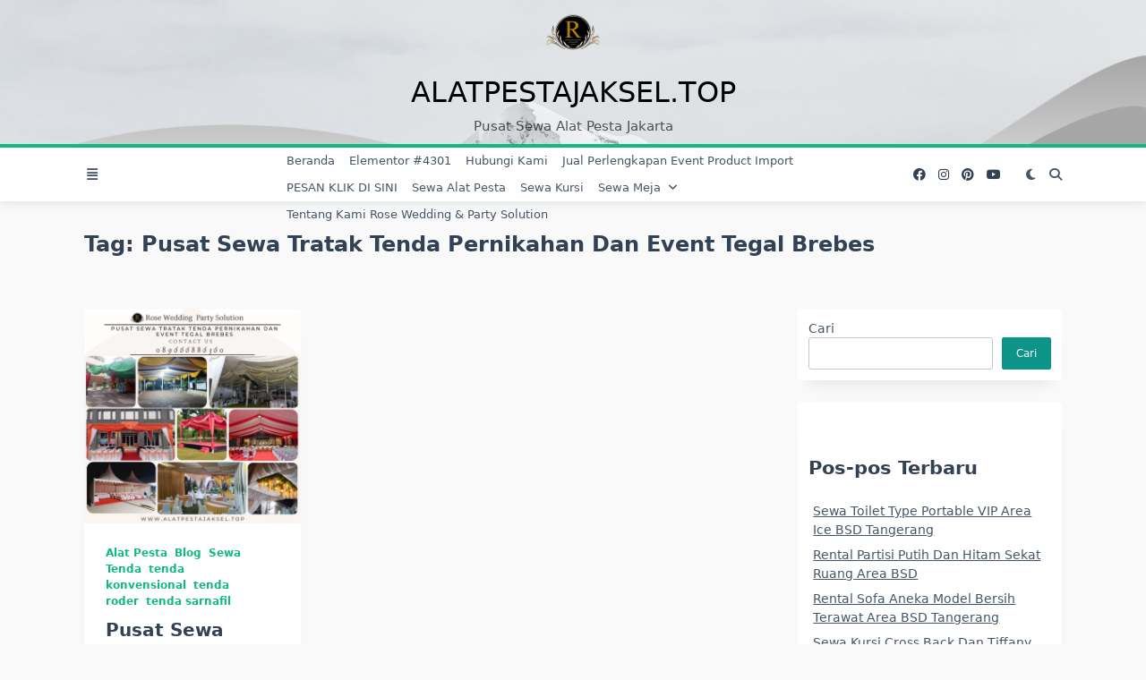

--- FILE ---
content_type: text/html; charset=UTF-8
request_url: https://alatpestajaksel.top/tag/pusat-sewa-tratak-tenda-pernikahan-dan-event-tegal-brebes/
body_size: 31458
content:

<!DOCTYPE html>
<html dir="ltr" lang="id" prefix="og: https://ogp.me/ns#" data-save-color-scheme="no" data-yuki-theme="light">
<head>
    <meta charset="UTF-8">
    <meta name="viewport" content="width=device-width, initial-scale=1.0">
    <meta http-equiv="X-UA-Compatible" content="ie=edge">
    <link rel="profile" href="http://gmpg.org/xfn/11">
	
		<!-- All in One SEO 4.7.8 - aioseo.com -->
	<meta name="robots" content="max-image-preview:large" />
	<link rel="canonical" href="https://alatpestajaksel.top/tag/pusat-sewa-tratak-tenda-pernikahan-dan-event-tegal-brebes/" />
	<meta name="generator" content="All in One SEO (AIOSEO) 4.7.8" />
		<script type="application/ld+json" class="aioseo-schema">
			{"@context":"https:\/\/schema.org","@graph":[{"@type":"BreadcrumbList","@id":"https:\/\/alatpestajaksel.top\/tag\/pusat-sewa-tratak-tenda-pernikahan-dan-event-tegal-brebes\/#breadcrumblist","itemListElement":[{"@type":"ListItem","@id":"https:\/\/alatpestajaksel.top\/#listItem","position":1,"name":"Beranda","item":"https:\/\/alatpestajaksel.top\/","nextItem":{"@type":"ListItem","@id":"https:\/\/alatpestajaksel.top\/tag\/pusat-sewa-tratak-tenda-pernikahan-dan-event-tegal-brebes\/#listItem","name":"Pusat Sewa Tratak Tenda Pernikahan Dan Event Tegal Brebes"}},{"@type":"ListItem","@id":"https:\/\/alatpestajaksel.top\/tag\/pusat-sewa-tratak-tenda-pernikahan-dan-event-tegal-brebes\/#listItem","position":2,"name":"Pusat Sewa Tratak Tenda Pernikahan Dan Event Tegal Brebes","previousItem":{"@type":"ListItem","@id":"https:\/\/alatpestajaksel.top\/#listItem","name":"Beranda"}}]},{"@type":"CollectionPage","@id":"https:\/\/alatpestajaksel.top\/tag\/pusat-sewa-tratak-tenda-pernikahan-dan-event-tegal-brebes\/#collectionpage","url":"https:\/\/alatpestajaksel.top\/tag\/pusat-sewa-tratak-tenda-pernikahan-dan-event-tegal-brebes\/","name":"Pusat Sewa Tratak Tenda Pernikahan Dan Event Tegal Brebes - alatpestajaksel.top","inLanguage":"id-ID","isPartOf":{"@id":"https:\/\/alatpestajaksel.top\/#website"},"breadcrumb":{"@id":"https:\/\/alatpestajaksel.top\/tag\/pusat-sewa-tratak-tenda-pernikahan-dan-event-tegal-brebes\/#breadcrumblist"}},{"@type":"Organization","@id":"https:\/\/alatpestajaksel.top\/#organization","name":"alatpestajaksel.top","description":"Pusat Sewa Alat Pesta Jakarta","url":"https:\/\/alatpestajaksel.top\/"},{"@type":"WebSite","@id":"https:\/\/alatpestajaksel.top\/#website","url":"https:\/\/alatpestajaksel.top\/","name":"alatpestajaksel.top","description":"Pusat Sewa Alat Pesta Jakarta","inLanguage":"id-ID","publisher":{"@id":"https:\/\/alatpestajaksel.top\/#organization"}}]}
		</script>
		<!-- All in One SEO -->


	<!-- This site is optimized with the Yoast SEO plugin v22.5 - https://yoast.com/wordpress/plugins/seo/ -->
	<title>Pusat Sewa Tratak Tenda Pernikahan Dan Event Tegal Brebes - alatpestajaksel.top</title>
	<link rel="canonical" href="https://alatpestajaksel.top/tag/pusat-sewa-tratak-tenda-pernikahan-dan-event-tegal-brebes/" />
	<meta property="og:locale" content="id_ID" />
	<meta property="og:type" content="article" />
	<meta property="og:title" content="Pusat Sewa Tratak Tenda Pernikahan Dan Event Tegal Brebes Arsip - alatpestajaksel.top" />
	<meta property="og:url" content="https://alatpestajaksel.top/tag/pusat-sewa-tratak-tenda-pernikahan-dan-event-tegal-brebes/" />
	<meta property="og:site_name" content="alatpestajaksel.top" />
	<meta name="twitter:card" content="summary_large_image" />
	<meta name="twitter:site" content="@RoseWeddingroup" />
	<script type="application/ld+json" class="yoast-schema-graph">{"@context":"https://schema.org","@graph":[{"@type":"CollectionPage","@id":"https://alatpestajaksel.top/tag/pusat-sewa-tratak-tenda-pernikahan-dan-event-tegal-brebes/","url":"https://alatpestajaksel.top/tag/pusat-sewa-tratak-tenda-pernikahan-dan-event-tegal-brebes/","name":"Pusat Sewa Tratak Tenda Pernikahan Dan Event Tegal Brebes Arsip - alatpestajaksel.top","isPartOf":{"@id":"https://alatpestajaksel.top/#website"},"primaryImageOfPage":{"@id":"https://alatpestajaksel.top/tag/pusat-sewa-tratak-tenda-pernikahan-dan-event-tegal-brebes/#primaryimage"},"image":{"@id":"https://alatpestajaksel.top/tag/pusat-sewa-tratak-tenda-pernikahan-dan-event-tegal-brebes/#primaryimage"},"thumbnailUrl":"https://alatpestajaksel.top/wp-content/uploads/2023/12/Pusat-Sewa-Tratak-Tenda-Pernikahan-Dan-Event-Tegal-Brebes.jpg","breadcrumb":{"@id":"https://alatpestajaksel.top/tag/pusat-sewa-tratak-tenda-pernikahan-dan-event-tegal-brebes/#breadcrumb"},"inLanguage":"id"},{"@type":"ImageObject","inLanguage":"id","@id":"https://alatpestajaksel.top/tag/pusat-sewa-tratak-tenda-pernikahan-dan-event-tegal-brebes/#primaryimage","url":"https://alatpestajaksel.top/wp-content/uploads/2023/12/Pusat-Sewa-Tratak-Tenda-Pernikahan-Dan-Event-Tegal-Brebes.jpg","contentUrl":"https://alatpestajaksel.top/wp-content/uploads/2023/12/Pusat-Sewa-Tratak-Tenda-Pernikahan-Dan-Event-Tegal-Brebes.jpg","width":1080,"height":1080,"caption":"Pusat Sewa Tratak Tenda Pernikahan Dan Event Tegal Brebes"},{"@type":"BreadcrumbList","@id":"https://alatpestajaksel.top/tag/pusat-sewa-tratak-tenda-pernikahan-dan-event-tegal-brebes/#breadcrumb","itemListElement":[{"@type":"ListItem","position":1,"name":"Beranda","item":"https://alatpestajaksel.top/"},{"@type":"ListItem","position":2,"name":"Pusat Sewa Tratak Tenda Pernikahan Dan Event Tegal Brebes"}]},{"@type":"WebSite","@id":"https://alatpestajaksel.top/#website","url":"https://alatpestajaksel.top/","name":"alatpestajaksel.top","description":"Pusat Sewa Alat Pesta Jakarta","publisher":{"@id":"https://alatpestajaksel.top/#organization"},"potentialAction":[{"@type":"SearchAction","target":{"@type":"EntryPoint","urlTemplate":"https://alatpestajaksel.top/?s={search_term_string}"},"query-input":"required name=search_term_string"}],"inLanguage":"id"},{"@type":"Organization","@id":"https://alatpestajaksel.top/#organization","name":"alatpestajaksel","url":"https://alatpestajaksel.top/","logo":{"@type":"ImageObject","inLanguage":"id","@id":"https://alatpestajaksel.top/#/schema/logo/image/","url":"https://alatpestajaksel.top/wp-content/uploads/2023/10/sewa-kursi-tiffani-rose-wedding-party-solution-33.jpeg","contentUrl":"https://alatpestajaksel.top/wp-content/uploads/2023/10/sewa-kursi-tiffani-rose-wedding-party-solution-33.jpeg","width":500,"height":500,"caption":"alatpestajaksel"},"image":{"@id":"https://alatpestajaksel.top/#/schema/logo/image/"},"sameAs":["https://www.facebook.com/profile.php?id=100064038913964&mibextid=ZbWKwL","https://x.com/RoseWeddingroup","https://twitter.com/RoseWeddingroup","https://www.instagram.com/rose_weddingpartysolution/","https://www.youtube.com/@RoseWeddingBrebes/about"]}]}</script>
	<!-- / Yoast SEO plugin. -->


<link rel='dns-prefetch' href='//www.googletagmanager.com' />
<link rel="alternate" type="application/rss+xml" title="alatpestajaksel.top &raquo; Feed" href="https://alatpestajaksel.top/feed/" />
<link rel="alternate" type="application/rss+xml" title="alatpestajaksel.top &raquo; Umpan Komentar" href="https://alatpestajaksel.top/comments/feed/" />
<link rel="alternate" type="application/rss+xml" title="alatpestajaksel.top &raquo; Pusat Sewa Tratak Tenda Pernikahan Dan Event Tegal Brebes Umpan Tag" href="https://alatpestajaksel.top/tag/pusat-sewa-tratak-tenda-pernikahan-dan-event-tegal-brebes/feed/" />
		<!-- This site uses the Google Analytics by MonsterInsights plugin v9.10.1 - Using Analytics tracking - https://www.monsterinsights.com/ -->
							<script src="//www.googletagmanager.com/gtag/js?id=G-QVBHME41DN"  data-cfasync="false" data-wpfc-render="false" async></script>
			<script data-cfasync="false" data-wpfc-render="false">
				var mi_version = '9.10.1';
				var mi_track_user = true;
				var mi_no_track_reason = '';
								var MonsterInsightsDefaultLocations = {"page_location":"https:\/\/alatpestajaksel.top\/tag\/pusat-sewa-tratak-tenda-pernikahan-dan-event-tegal-brebes\/"};
								if ( typeof MonsterInsightsPrivacyGuardFilter === 'function' ) {
					var MonsterInsightsLocations = (typeof MonsterInsightsExcludeQuery === 'object') ? MonsterInsightsPrivacyGuardFilter( MonsterInsightsExcludeQuery ) : MonsterInsightsPrivacyGuardFilter( MonsterInsightsDefaultLocations );
				} else {
					var MonsterInsightsLocations = (typeof MonsterInsightsExcludeQuery === 'object') ? MonsterInsightsExcludeQuery : MonsterInsightsDefaultLocations;
				}

								var disableStrs = [
										'ga-disable-G-QVBHME41DN',
									];

				/* Function to detect opted out users */
				function __gtagTrackerIsOptedOut() {
					for (var index = 0; index < disableStrs.length; index++) {
						if (document.cookie.indexOf(disableStrs[index] + '=true') > -1) {
							return true;
						}
					}

					return false;
				}

				/* Disable tracking if the opt-out cookie exists. */
				if (__gtagTrackerIsOptedOut()) {
					for (var index = 0; index < disableStrs.length; index++) {
						window[disableStrs[index]] = true;
					}
				}

				/* Opt-out function */
				function __gtagTrackerOptout() {
					for (var index = 0; index < disableStrs.length; index++) {
						document.cookie = disableStrs[index] + '=true; expires=Thu, 31 Dec 2099 23:59:59 UTC; path=/';
						window[disableStrs[index]] = true;
					}
				}

				if ('undefined' === typeof gaOptout) {
					function gaOptout() {
						__gtagTrackerOptout();
					}
				}
								window.dataLayer = window.dataLayer || [];

				window.MonsterInsightsDualTracker = {
					helpers: {},
					trackers: {},
				};
				if (mi_track_user) {
					function __gtagDataLayer() {
						dataLayer.push(arguments);
					}

					function __gtagTracker(type, name, parameters) {
						if (!parameters) {
							parameters = {};
						}

						if (parameters.send_to) {
							__gtagDataLayer.apply(null, arguments);
							return;
						}

						if (type === 'event') {
														parameters.send_to = monsterinsights_frontend.v4_id;
							var hookName = name;
							if (typeof parameters['event_category'] !== 'undefined') {
								hookName = parameters['event_category'] + ':' + name;
							}

							if (typeof MonsterInsightsDualTracker.trackers[hookName] !== 'undefined') {
								MonsterInsightsDualTracker.trackers[hookName](parameters);
							} else {
								__gtagDataLayer('event', name, parameters);
							}
							
						} else {
							__gtagDataLayer.apply(null, arguments);
						}
					}

					__gtagTracker('js', new Date());
					__gtagTracker('set', {
						'developer_id.dZGIzZG': true,
											});
					if ( MonsterInsightsLocations.page_location ) {
						__gtagTracker('set', MonsterInsightsLocations);
					}
										__gtagTracker('config', 'G-QVBHME41DN', {"forceSSL":"true","link_attribution":"true"} );
										window.gtag = __gtagTracker;										(function () {
						/* https://developers.google.com/analytics/devguides/collection/analyticsjs/ */
						/* ga and __gaTracker compatibility shim. */
						var noopfn = function () {
							return null;
						};
						var newtracker = function () {
							return new Tracker();
						};
						var Tracker = function () {
							return null;
						};
						var p = Tracker.prototype;
						p.get = noopfn;
						p.set = noopfn;
						p.send = function () {
							var args = Array.prototype.slice.call(arguments);
							args.unshift('send');
							__gaTracker.apply(null, args);
						};
						var __gaTracker = function () {
							var len = arguments.length;
							if (len === 0) {
								return;
							}
							var f = arguments[len - 1];
							if (typeof f !== 'object' || f === null || typeof f.hitCallback !== 'function') {
								if ('send' === arguments[0]) {
									var hitConverted, hitObject = false, action;
									if ('event' === arguments[1]) {
										if ('undefined' !== typeof arguments[3]) {
											hitObject = {
												'eventAction': arguments[3],
												'eventCategory': arguments[2],
												'eventLabel': arguments[4],
												'value': arguments[5] ? arguments[5] : 1,
											}
										}
									}
									if ('pageview' === arguments[1]) {
										if ('undefined' !== typeof arguments[2]) {
											hitObject = {
												'eventAction': 'page_view',
												'page_path': arguments[2],
											}
										}
									}
									if (typeof arguments[2] === 'object') {
										hitObject = arguments[2];
									}
									if (typeof arguments[5] === 'object') {
										Object.assign(hitObject, arguments[5]);
									}
									if ('undefined' !== typeof arguments[1].hitType) {
										hitObject = arguments[1];
										if ('pageview' === hitObject.hitType) {
											hitObject.eventAction = 'page_view';
										}
									}
									if (hitObject) {
										action = 'timing' === arguments[1].hitType ? 'timing_complete' : hitObject.eventAction;
										hitConverted = mapArgs(hitObject);
										__gtagTracker('event', action, hitConverted);
									}
								}
								return;
							}

							function mapArgs(args) {
								var arg, hit = {};
								var gaMap = {
									'eventCategory': 'event_category',
									'eventAction': 'event_action',
									'eventLabel': 'event_label',
									'eventValue': 'event_value',
									'nonInteraction': 'non_interaction',
									'timingCategory': 'event_category',
									'timingVar': 'name',
									'timingValue': 'value',
									'timingLabel': 'event_label',
									'page': 'page_path',
									'location': 'page_location',
									'title': 'page_title',
									'referrer' : 'page_referrer',
								};
								for (arg in args) {
																		if (!(!args.hasOwnProperty(arg) || !gaMap.hasOwnProperty(arg))) {
										hit[gaMap[arg]] = args[arg];
									} else {
										hit[arg] = args[arg];
									}
								}
								return hit;
							}

							try {
								f.hitCallback();
							} catch (ex) {
							}
						};
						__gaTracker.create = newtracker;
						__gaTracker.getByName = newtracker;
						__gaTracker.getAll = function () {
							return [];
						};
						__gaTracker.remove = noopfn;
						__gaTracker.loaded = true;
						window['__gaTracker'] = __gaTracker;
					})();
									} else {
										console.log("");
					(function () {
						function __gtagTracker() {
							return null;
						}

						window['__gtagTracker'] = __gtagTracker;
						window['gtag'] = __gtagTracker;
					})();
									}
			</script>
							<!-- / Google Analytics by MonsterInsights -->
		<script>
window._wpemojiSettings = {"baseUrl":"https:\/\/s.w.org\/images\/core\/emoji\/14.0.0\/72x72\/","ext":".png","svgUrl":"https:\/\/s.w.org\/images\/core\/emoji\/14.0.0\/svg\/","svgExt":".svg","source":{"concatemoji":"https:\/\/alatpestajaksel.top\/wp-includes\/js\/wp-emoji-release.min.js?ver=6.4.7"}};
/*! This file is auto-generated */
!function(i,n){var o,s,e;function c(e){try{var t={supportTests:e,timestamp:(new Date).valueOf()};sessionStorage.setItem(o,JSON.stringify(t))}catch(e){}}function p(e,t,n){e.clearRect(0,0,e.canvas.width,e.canvas.height),e.fillText(t,0,0);var t=new Uint32Array(e.getImageData(0,0,e.canvas.width,e.canvas.height).data),r=(e.clearRect(0,0,e.canvas.width,e.canvas.height),e.fillText(n,0,0),new Uint32Array(e.getImageData(0,0,e.canvas.width,e.canvas.height).data));return t.every(function(e,t){return e===r[t]})}function u(e,t,n){switch(t){case"flag":return n(e,"\ud83c\udff3\ufe0f\u200d\u26a7\ufe0f","\ud83c\udff3\ufe0f\u200b\u26a7\ufe0f")?!1:!n(e,"\ud83c\uddfa\ud83c\uddf3","\ud83c\uddfa\u200b\ud83c\uddf3")&&!n(e,"\ud83c\udff4\udb40\udc67\udb40\udc62\udb40\udc65\udb40\udc6e\udb40\udc67\udb40\udc7f","\ud83c\udff4\u200b\udb40\udc67\u200b\udb40\udc62\u200b\udb40\udc65\u200b\udb40\udc6e\u200b\udb40\udc67\u200b\udb40\udc7f");case"emoji":return!n(e,"\ud83e\udef1\ud83c\udffb\u200d\ud83e\udef2\ud83c\udfff","\ud83e\udef1\ud83c\udffb\u200b\ud83e\udef2\ud83c\udfff")}return!1}function f(e,t,n){var r="undefined"!=typeof WorkerGlobalScope&&self instanceof WorkerGlobalScope?new OffscreenCanvas(300,150):i.createElement("canvas"),a=r.getContext("2d",{willReadFrequently:!0}),o=(a.textBaseline="top",a.font="600 32px Arial",{});return e.forEach(function(e){o[e]=t(a,e,n)}),o}function t(e){var t=i.createElement("script");t.src=e,t.defer=!0,i.head.appendChild(t)}"undefined"!=typeof Promise&&(o="wpEmojiSettingsSupports",s=["flag","emoji"],n.supports={everything:!0,everythingExceptFlag:!0},e=new Promise(function(e){i.addEventListener("DOMContentLoaded",e,{once:!0})}),new Promise(function(t){var n=function(){try{var e=JSON.parse(sessionStorage.getItem(o));if("object"==typeof e&&"number"==typeof e.timestamp&&(new Date).valueOf()<e.timestamp+604800&&"object"==typeof e.supportTests)return e.supportTests}catch(e){}return null}();if(!n){if("undefined"!=typeof Worker&&"undefined"!=typeof OffscreenCanvas&&"undefined"!=typeof URL&&URL.createObjectURL&&"undefined"!=typeof Blob)try{var e="postMessage("+f.toString()+"("+[JSON.stringify(s),u.toString(),p.toString()].join(",")+"));",r=new Blob([e],{type:"text/javascript"}),a=new Worker(URL.createObjectURL(r),{name:"wpTestEmojiSupports"});return void(a.onmessage=function(e){c(n=e.data),a.terminate(),t(n)})}catch(e){}c(n=f(s,u,p))}t(n)}).then(function(e){for(var t in e)n.supports[t]=e[t],n.supports.everything=n.supports.everything&&n.supports[t],"flag"!==t&&(n.supports.everythingExceptFlag=n.supports.everythingExceptFlag&&n.supports[t]);n.supports.everythingExceptFlag=n.supports.everythingExceptFlag&&!n.supports.flag,n.DOMReady=!1,n.readyCallback=function(){n.DOMReady=!0}}).then(function(){return e}).then(function(){var e;n.supports.everything||(n.readyCallback(),(e=n.source||{}).concatemoji?t(e.concatemoji):e.wpemoji&&e.twemoji&&(t(e.twemoji),t(e.wpemoji)))}))}((window,document),window._wpemojiSettings);
</script>

<style id='wp-emoji-styles-inline-css'>

	img.wp-smiley, img.emoji {
		display: inline !important;
		border: none !important;
		box-shadow: none !important;
		height: 1em !important;
		width: 1em !important;
		margin: 0 0.07em !important;
		vertical-align: -0.1em !important;
		background: none !important;
		padding: 0 !important;
	}
</style>
<link rel='stylesheet' id='wp-block-library-css' href='https://alatpestajaksel.top/wp-includes/css/dist/block-library/style.min.css?ver=6.4.7' media='all' />
<style id='global-styles-inline-css'>
body{--wp--preset--color--black: #000000;--wp--preset--color--cyan-bluish-gray: #abb8c3;--wp--preset--color--white: #ffffff;--wp--preset--color--pale-pink: #f78da7;--wp--preset--color--vivid-red: #cf2e2e;--wp--preset--color--luminous-vivid-orange: #ff6900;--wp--preset--color--luminous-vivid-amber: #fcb900;--wp--preset--color--light-green-cyan: #7bdcb5;--wp--preset--color--vivid-green-cyan: #00d084;--wp--preset--color--pale-cyan-blue: #8ed1fc;--wp--preset--color--vivid-cyan-blue: #0693e3;--wp--preset--color--vivid-purple: #9b51e0;--wp--preset--gradient--vivid-cyan-blue-to-vivid-purple: linear-gradient(135deg,rgba(6,147,227,1) 0%,rgb(155,81,224) 100%);--wp--preset--gradient--light-green-cyan-to-vivid-green-cyan: linear-gradient(135deg,rgb(122,220,180) 0%,rgb(0,208,130) 100%);--wp--preset--gradient--luminous-vivid-amber-to-luminous-vivid-orange: linear-gradient(135deg,rgba(252,185,0,1) 0%,rgba(255,105,0,1) 100%);--wp--preset--gradient--luminous-vivid-orange-to-vivid-red: linear-gradient(135deg,rgba(255,105,0,1) 0%,rgb(207,46,46) 100%);--wp--preset--gradient--very-light-gray-to-cyan-bluish-gray: linear-gradient(135deg,rgb(238,238,238) 0%,rgb(169,184,195) 100%);--wp--preset--gradient--cool-to-warm-spectrum: linear-gradient(135deg,rgb(74,234,220) 0%,rgb(151,120,209) 20%,rgb(207,42,186) 40%,rgb(238,44,130) 60%,rgb(251,105,98) 80%,rgb(254,248,76) 100%);--wp--preset--gradient--blush-light-purple: linear-gradient(135deg,rgb(255,206,236) 0%,rgb(152,150,240) 100%);--wp--preset--gradient--blush-bordeaux: linear-gradient(135deg,rgb(254,205,165) 0%,rgb(254,45,45) 50%,rgb(107,0,62) 100%);--wp--preset--gradient--luminous-dusk: linear-gradient(135deg,rgb(255,203,112) 0%,rgb(199,81,192) 50%,rgb(65,88,208) 100%);--wp--preset--gradient--pale-ocean: linear-gradient(135deg,rgb(255,245,203) 0%,rgb(182,227,212) 50%,rgb(51,167,181) 100%);--wp--preset--gradient--electric-grass: linear-gradient(135deg,rgb(202,248,128) 0%,rgb(113,206,126) 100%);--wp--preset--gradient--midnight: linear-gradient(135deg,rgb(2,3,129) 0%,rgb(40,116,252) 100%);--wp--preset--font-size--small: 13px;--wp--preset--font-size--medium: clamp(14px, 0.875rem + ((1vw - 3.2px) * 0.682), 20px);--wp--preset--font-size--large: clamp(22.041px, 1.378rem + ((1vw - 3.2px) * 1.586), 36px);--wp--preset--font-size--x-large: clamp(25.014px, 1.563rem + ((1vw - 3.2px) * 1.93), 42px);--wp--preset--font-size--yuki-font-tiny: clamp(10px, 0.625rem + ((1vw - 3.2px) * 0.227), 12px);--wp--preset--font-size--yuki-font-xxsmall: clamp(12px, 0.75rem + ((1vw - 3.2px) * 0.227), 14px);--wp--preset--font-size--yuki-font-xsmall: clamp(14px, 0.875rem + ((1vw - 3.2px) * 0.227), 16px);--wp--preset--font-size--yuki-font-small: clamp(16px, 1rem + ((1vw - 3.2px) * 0.227), 18px);--wp--preset--font-size--yuki-font-medium: clamp(18px, 1.125rem + ((1vw - 3.2px) * 0.227), 20px);--wp--preset--font-size--yuki-font-large: clamp(24px, 1.5rem + ((1vw - 3.2px) * 0.909), 32px);--wp--preset--font-size--yuki-font-xlarge: clamp(32px, 2rem + ((1vw - 3.2px) * 1.818), 48px);--wp--preset--font-size--yuki-font-xxlarge: clamp(40px, 2.5rem + ((1vw - 3.2px) * 2.727), 64px);--wp--preset--spacing--20: 0.44rem;--wp--preset--spacing--30: 0.67rem;--wp--preset--spacing--40: 1rem;--wp--preset--spacing--50: 1.5rem;--wp--preset--spacing--60: 2.25rem;--wp--preset--spacing--70: 3.38rem;--wp--preset--spacing--80: 5.06rem;--wp--preset--shadow--natural: 6px 6px 9px rgba(0, 0, 0, 0.2);--wp--preset--shadow--deep: 12px 12px 50px rgba(0, 0, 0, 0.4);--wp--preset--shadow--sharp: 6px 6px 0px rgba(0, 0, 0, 0.2);--wp--preset--shadow--outlined: 6px 6px 0px -3px rgba(255, 255, 255, 1), 6px 6px rgba(0, 0, 0, 1);--wp--preset--shadow--crisp: 6px 6px 0px rgba(0, 0, 0, 1);}body { margin: 0;--wp--style--global--content-size: 1140px;--wp--style--global--wide-size: 1200px; }.wp-site-blocks > .alignleft { float: left; margin-right: 2em; }.wp-site-blocks > .alignright { float: right; margin-left: 2em; }.wp-site-blocks > .aligncenter { justify-content: center; margin-left: auto; margin-right: auto; }:where(.wp-site-blocks) > * { margin-block-start: 24px; margin-block-end: 0; }:where(.wp-site-blocks) > :first-child:first-child { margin-block-start: 0; }:where(.wp-site-blocks) > :last-child:last-child { margin-block-end: 0; }body { --wp--style--block-gap: 24px; }:where(body .is-layout-flow)  > :first-child:first-child{margin-block-start: 0;}:where(body .is-layout-flow)  > :last-child:last-child{margin-block-end: 0;}:where(body .is-layout-flow)  > *{margin-block-start: 24px;margin-block-end: 0;}:where(body .is-layout-constrained)  > :first-child:first-child{margin-block-start: 0;}:where(body .is-layout-constrained)  > :last-child:last-child{margin-block-end: 0;}:where(body .is-layout-constrained)  > *{margin-block-start: 24px;margin-block-end: 0;}:where(body .is-layout-flex) {gap: 24px;}:where(body .is-layout-grid) {gap: 24px;}body .is-layout-flow > .alignleft{float: left;margin-inline-start: 0;margin-inline-end: 2em;}body .is-layout-flow > .alignright{float: right;margin-inline-start: 2em;margin-inline-end: 0;}body .is-layout-flow > .aligncenter{margin-left: auto !important;margin-right: auto !important;}body .is-layout-constrained > .alignleft{float: left;margin-inline-start: 0;margin-inline-end: 2em;}body .is-layout-constrained > .alignright{float: right;margin-inline-start: 2em;margin-inline-end: 0;}body .is-layout-constrained > .aligncenter{margin-left: auto !important;margin-right: auto !important;}body .is-layout-constrained > :where(:not(.alignleft):not(.alignright):not(.alignfull)){max-width: var(--wp--style--global--content-size);margin-left: auto !important;margin-right: auto !important;}body .is-layout-constrained > .alignwide{max-width: var(--wp--style--global--wide-size);}body .is-layout-flex{display: flex;}body .is-layout-flex{flex-wrap: wrap;align-items: center;}body .is-layout-flex > *{margin: 0;}body .is-layout-grid{display: grid;}body .is-layout-grid > *{margin: 0;}body{padding-top: 0px;padding-right: 0px;padding-bottom: 0px;padding-left: 0px;}a:where(:not(.wp-element-button)){text-decoration: underline;}.wp-element-button, .wp-block-button__link{background-color: #32373c;border-width: 0;color: #fff;font-family: inherit;font-size: inherit;line-height: inherit;padding: calc(0.667em + 2px) calc(1.333em + 2px);text-decoration: none;}.has-black-color{color: var(--wp--preset--color--black) !important;}.has-cyan-bluish-gray-color{color: var(--wp--preset--color--cyan-bluish-gray) !important;}.has-white-color{color: var(--wp--preset--color--white) !important;}.has-pale-pink-color{color: var(--wp--preset--color--pale-pink) !important;}.has-vivid-red-color{color: var(--wp--preset--color--vivid-red) !important;}.has-luminous-vivid-orange-color{color: var(--wp--preset--color--luminous-vivid-orange) !important;}.has-luminous-vivid-amber-color{color: var(--wp--preset--color--luminous-vivid-amber) !important;}.has-light-green-cyan-color{color: var(--wp--preset--color--light-green-cyan) !important;}.has-vivid-green-cyan-color{color: var(--wp--preset--color--vivid-green-cyan) !important;}.has-pale-cyan-blue-color{color: var(--wp--preset--color--pale-cyan-blue) !important;}.has-vivid-cyan-blue-color{color: var(--wp--preset--color--vivid-cyan-blue) !important;}.has-vivid-purple-color{color: var(--wp--preset--color--vivid-purple) !important;}.has-black-background-color{background-color: var(--wp--preset--color--black) !important;}.has-cyan-bluish-gray-background-color{background-color: var(--wp--preset--color--cyan-bluish-gray) !important;}.has-white-background-color{background-color: var(--wp--preset--color--white) !important;}.has-pale-pink-background-color{background-color: var(--wp--preset--color--pale-pink) !important;}.has-vivid-red-background-color{background-color: var(--wp--preset--color--vivid-red) !important;}.has-luminous-vivid-orange-background-color{background-color: var(--wp--preset--color--luminous-vivid-orange) !important;}.has-luminous-vivid-amber-background-color{background-color: var(--wp--preset--color--luminous-vivid-amber) !important;}.has-light-green-cyan-background-color{background-color: var(--wp--preset--color--light-green-cyan) !important;}.has-vivid-green-cyan-background-color{background-color: var(--wp--preset--color--vivid-green-cyan) !important;}.has-pale-cyan-blue-background-color{background-color: var(--wp--preset--color--pale-cyan-blue) !important;}.has-vivid-cyan-blue-background-color{background-color: var(--wp--preset--color--vivid-cyan-blue) !important;}.has-vivid-purple-background-color{background-color: var(--wp--preset--color--vivid-purple) !important;}.has-black-border-color{border-color: var(--wp--preset--color--black) !important;}.has-cyan-bluish-gray-border-color{border-color: var(--wp--preset--color--cyan-bluish-gray) !important;}.has-white-border-color{border-color: var(--wp--preset--color--white) !important;}.has-pale-pink-border-color{border-color: var(--wp--preset--color--pale-pink) !important;}.has-vivid-red-border-color{border-color: var(--wp--preset--color--vivid-red) !important;}.has-luminous-vivid-orange-border-color{border-color: var(--wp--preset--color--luminous-vivid-orange) !important;}.has-luminous-vivid-amber-border-color{border-color: var(--wp--preset--color--luminous-vivid-amber) !important;}.has-light-green-cyan-border-color{border-color: var(--wp--preset--color--light-green-cyan) !important;}.has-vivid-green-cyan-border-color{border-color: var(--wp--preset--color--vivid-green-cyan) !important;}.has-pale-cyan-blue-border-color{border-color: var(--wp--preset--color--pale-cyan-blue) !important;}.has-vivid-cyan-blue-border-color{border-color: var(--wp--preset--color--vivid-cyan-blue) !important;}.has-vivid-purple-border-color{border-color: var(--wp--preset--color--vivid-purple) !important;}.has-vivid-cyan-blue-to-vivid-purple-gradient-background{background: var(--wp--preset--gradient--vivid-cyan-blue-to-vivid-purple) !important;}.has-light-green-cyan-to-vivid-green-cyan-gradient-background{background: var(--wp--preset--gradient--light-green-cyan-to-vivid-green-cyan) !important;}.has-luminous-vivid-amber-to-luminous-vivid-orange-gradient-background{background: var(--wp--preset--gradient--luminous-vivid-amber-to-luminous-vivid-orange) !important;}.has-luminous-vivid-orange-to-vivid-red-gradient-background{background: var(--wp--preset--gradient--luminous-vivid-orange-to-vivid-red) !important;}.has-very-light-gray-to-cyan-bluish-gray-gradient-background{background: var(--wp--preset--gradient--very-light-gray-to-cyan-bluish-gray) !important;}.has-cool-to-warm-spectrum-gradient-background{background: var(--wp--preset--gradient--cool-to-warm-spectrum) !important;}.has-blush-light-purple-gradient-background{background: var(--wp--preset--gradient--blush-light-purple) !important;}.has-blush-bordeaux-gradient-background{background: var(--wp--preset--gradient--blush-bordeaux) !important;}.has-luminous-dusk-gradient-background{background: var(--wp--preset--gradient--luminous-dusk) !important;}.has-pale-ocean-gradient-background{background: var(--wp--preset--gradient--pale-ocean) !important;}.has-electric-grass-gradient-background{background: var(--wp--preset--gradient--electric-grass) !important;}.has-midnight-gradient-background{background: var(--wp--preset--gradient--midnight) !important;}.has-small-font-size{font-size: var(--wp--preset--font-size--small) !important;}.has-medium-font-size{font-size: var(--wp--preset--font-size--medium) !important;}.has-large-font-size{font-size: var(--wp--preset--font-size--large) !important;}.has-x-large-font-size{font-size: var(--wp--preset--font-size--x-large) !important;}.has-yuki-font-tiny-font-size{font-size: var(--wp--preset--font-size--yuki-font-tiny) !important;}.has-yuki-font-xxsmall-font-size{font-size: var(--wp--preset--font-size--yuki-font-xxsmall) !important;}.has-yuki-font-xsmall-font-size{font-size: var(--wp--preset--font-size--yuki-font-xsmall) !important;}.has-yuki-font-small-font-size{font-size: var(--wp--preset--font-size--yuki-font-small) !important;}.has-yuki-font-medium-font-size{font-size: var(--wp--preset--font-size--yuki-font-medium) !important;}.has-yuki-font-large-font-size{font-size: var(--wp--preset--font-size--yuki-font-large) !important;}.has-yuki-font-xlarge-font-size{font-size: var(--wp--preset--font-size--yuki-font-xlarge) !important;}.has-yuki-font-xxlarge-font-size{font-size: var(--wp--preset--font-size--yuki-font-xxlarge) !important;}
.wp-block-navigation a:where(:not(.wp-element-button)){color: inherit;}
.wp-block-pullquote{font-size: clamp(0.984em, 0.984rem + ((1vw - 0.2em) * 0.938), 1.5em);line-height: 1.6;}
</style>
<link rel='stylesheet' id='lotta-fontawesome-css' href='https://alatpestajaksel.top/wp-content/themes/yuki/lotta-framework/dist/vendor/fontawesome/css/all.min.css?ver=2.0.16' media='all' />
<link rel='stylesheet' id='yuki-style-css' href='https://alatpestajaksel.top/wp-content/themes/yuki/dist/css/style.min.css?ver=1.3.17' media='all' />
<style id='yuki-dynamic-vars-inline-css'>
:root{--yuki-transparent:rgba(0, 0, 0, 0);--yuki-light-primary-color:#10b981;--yuki-light-primary-active:#0d9488;--yuki-light-accent-color:#475569;--yuki-light-accent-active:#334155;--yuki-light-base-color:#ffffff;--yuki-light-base-100:#f8f9f8;--yuki-light-base-200:#e0e2e0;--yuki-light-base-300:#c5c6c5;--yuki-dark-primary-color:#c4403b;--yuki-dark-primary-active:#af1d2c;--yuki-dark-accent-color:#a3a9a3;--yuki-dark-accent-active:#f3f4f6;--yuki-dark-base-color:#17212a;--yuki-dark-base-100:#212a33;--yuki-dark-base-200:#2f2f2f;--yuki-dark-base-300:#3f463f;--yuki-content-base-color:var(--yuki-accent-color);--yuki-headings-color:var(--yuki-accent-active);}
</style>
<style id='yuki-preloader-inline-css'>
.yuki-preloader-wrap{--yuki-preloader-background:#17212a;--yuki-preloader-primary:var(--yuki-primary-color);--yuki-preloader-accent:#f3f4f6;position:fixed;top:0;left:0;width:100%;height:100%;z-index:100000;display:flex;align-items:center;background:var(--yuki-preloader-background);}.yuki-preloader-4{transform:rotateZ(45deg);perspective:1000px;border-radius:50%;width:48px;height:48px;margin:auto;color:var(--yuki-preloader-accent);}.yuki-preloader-4::before,.yuki-preloader-4::after{content:'';display:block;position:absolute;top:0;left:0;width:inherit;height:inherit;border-radius:50%;transform:rotateX(70deg);animation:1s spin linear infinite;}.yuki-preloader-4::after{color:var(--yuki-preloader-primary);transform:rotateY(70deg);animation-delay:.4s;}@keyframes rotate {0% {transform:translate(-50%, -50%) rotateZ(0deg);}100% {transform:translate(-50%, -50%) rotateZ(360deg);}}@keyframes rotateccw {0% {transform:translate(-50%, -50%) rotate(0deg);}100% {transform:translate(-50%, -50%) rotate(-360deg);}}@keyframes spin {0%, {}100% {box-shadow:.2em 0px 0 0px currentcolor;}12% {box-shadow:.2em .2em 0 0 currentcolor;}25% {box-shadow:0 .2em 0 0px currentcolor;}37% {box-shadow:-.2em .2em 0 0 currentcolor;}50% {box-shadow:-.2em 0 0 0 currentcolor;}62% {box-shadow:-.2em -.2em 0 0 currentcolor;}75% {box-shadow:0px -.2em 0 0 currentcolor;}87% {box-shadow:.2em -.2em 0 0 currentcolor;}}
</style>
<style id='yuki-dynamic-inline-css'>
.yuki-container{padding-top:24px;padding-bottom:24px;}.yuki-body{font-family:ui-sans-serif, system-ui, -apple-system, BlinkMacSystemFont, "Segoe UI", Roboto, "Helvetica Neue", Arial, "Noto Sans", sans-serif, "Apple Color Emoji", "Segoe UI Emoji", "Segoe UI Symbol", "Noto Color Emoji";font-weight:400;font-size:16px;line-height:1.5;background-color:var(--yuki-base-100);background-image:none;--yuki-max-w-content:auto;}.card-list{--card-gap:24px;--card-thumbnail-width:35%;}.card-wrapper{width:33.33%;}.card{background-color:var(--yuki-base-color);background-image:none;box-shadow:rgba(44, 62, 80, 0.15) 0px 15px 18px -15px;border:none;--lotta-border-initial-color:var(--yuki-base-200);--lotta-border-border-initial-color:var(--yuki-base-200);border-radius:4px 4px 4px 4px;text-align:left;justify-content:flex-start;--card-content-spacing:24px;--card-thumbnail-spacing:0px;}.card .entry-title{font-family:inherit;font-weight:700;font-size:1.25rem;line-height:1.5;--yuki-initial-color:var(--yuki-accent-active);--yuki-hover-color:var(--yuki-primary-color);}.card .entry-metas{font-family:inherit;font-weight:400;font-size:0.65rem;line-height:1.5;text-transform:capitalize;--yuki-meta-link-initial-color:var(--yuki-accent-color);--yuki-meta-link-hover-color:var(--yuki-primary-color);}.card .entry-categories{font-family:inherit;font-weight:700;font-size:0.75rem;line-height:1.5;--yuki-tax-text-initial:var(--yuki-primary-color);--yuki-tax-text-hover:var(--yuki-primary-active);}.card .entry-tags{font-family:inherit;font-weight:700;font-size:0.75rem;line-height:1.5;--yuki-tax-text-initial:var(--yuki-primary-color);--yuki-tax-text-hover:var(--yuki-primary-active);}.card .entry-excerpt{font-family:inherit;font-weight:400;font-size:1rem;line-height:1.5;color:var(--yuki-accent-color);--yuki-link-initial-color:Link Initial;--yuki-link-hover-color:Link Hover;}.card .entry-excerpt .yuki-entry-excerpt-more{font-family:inherit;font-weight:400;font-size:1rem;line-height:1.5;}.card .entry-thumbnail{height:240px;border-radius:0px 0px 0px 0px;box-shadow:none;}.card .entry-divider{--entry-divider:1px dashed var(--lotta-border---entry-divider-initial-color);--lotta-border-initial-color:var(--yuki-base-300);--lotta-border---entry-divider-initial-color:var(--yuki-base-300);}.card .entry-read-more{--yuki-button-height:32px;font-family:inherit;font-weight:500;font-size:0.75rem;line-height:1;text-transform:capitalize;--yuki-button-padding:0.85em 1.25em 0.85em 1.25em;--yuki-button-radius:2px 2px 2px 2px;--yuki-button-text-initial-color:var(--yuki-accent-active);--yuki-button-text-hover-color:var(--yuki-base-color);--yuki-button-initial-color:var(--yuki-transparent);--yuki-button-hover-color:var(--yuki-accent-active);--yuki-button-border:1px solid var(--lotta-border---yuki-button-border-initial-color);--lotta-border-initial-color:var(--yuki-base-300);--lotta-border---yuki-button-border-initial-color:var(--yuki-base-300);--lotta-border-hover-color:var(--yuki-accent-active);--lotta-border---yuki-button-border-hover-color:var(--yuki-accent-active);}.yuki-archive-header{text-align:left;}.yuki-archive-header .container{padding:24px 24px 24px 24px;}.yuki-archive-header .archive-title{font-family:inherit;font-weight:600;font-size:1.5rem;line-height:2;text-transform:capitalize;color:var(--yuki-accent-active);}.yuki-archive-header .archive-description{font-family:inherit;font-weight:400;font-size:0.875rem;line-height:1.5;color:var(--yuki-accent-color);}.yuki-pagination{--yuki-pagination-button-border:1px solid var(--lotta-border---yuki-pagination-button-border-initial-color);--lotta-border-initial-color:var(--yuki-base-200);--lotta-border---yuki-pagination-button-border-initial-color:var(--yuki-base-200);--yuki-pagination-button-radius:4px;--yuki-pagination-initial-color:var(--yuki-accent-active);--yuki-pagination-active-color:var(--yuki-base-color);--yuki-pagination-accent-color:var(--yuki-primary-color);font-family:inherit;font-weight:400;font-size:0.875rem;line-height:1;justify-content:center;}.yuki-sidebar .yuki-widget{background-color:var(--yuki-base-color);background-image:none;border:none;--lotta-border-initial-color:var(--yuki-base-200);--lotta-border-border-initial-color:var(--yuki-base-200);box-shadow:rgba(44, 62, 80, 0.15) 0px 15px 18px -15px;padding:12px 12px 12px 12px;border-radius:4px 4px 4px 4px;}.yuki-sidebar{font-family:inherit;font-weight:400;font-size:0.875rem;line-height:1.5em;--yuki-widgets-text-color:var(--yuki-accent-color);--yuki-widgets-link-initial:var(--yuki-accent-color);--yuki-widgets-link-hover:var(--yuki-primary-active);text-align:left;--yuki-sidebar-width:27%;--yuki-sidebar-gap:24px;--yuki-widgets-spacing:24px;}.yuki-sidebar .widget-title{font-family:inherit;font-weight:600;font-size:0.875rem;line-height:1.5em;text-transform:uppercase;color:var(--yuki-accent-active);--yuki-heading-indicator:var(--yuki-primary-active);}.wp-block-search__button,.wc-block-product-search__button,.yuki-article-content .wp-block-button,.yuki-article-content button,.prose-yuki .wp-block-button,.prose-yuki button,[type="submit"]{--yuki-button-height:32px;--yuki-button-shadow:none;--yuki-button-shadow-active:rgba(44, 62, 80, 0.2) 0px 0px 15px 0px;font-family:inherit;font-weight:500;font-size:0.75rem;line-height:1;text-transform:capitalize;--yuki-button-border:1px solid var(--lotta-border---yuki-button-border-initial-color);--lotta-border-initial-color:var(--yuki-primary-active);--lotta-border---yuki-button-border-initial-color:var(--yuki-primary-active);--lotta-border-hover-color:var(--yuki-accent-active);--lotta-border---yuki-button-border-hover-color:var(--yuki-accent-active);--yuki-button-padding:0.85em 1.25em 0.85em 1.25em;--yuki-button-radius:2px 2px 2px 2px;--yuki-button-text-initial-color:var(--yuki-base-color);--yuki-button-text-hover-color:var(--yuki-base-color);--yuki-button-initial-color:var(--yuki-primary-active);--yuki-button-hover-color:var(--yuki-accent-active);}.yuki-to-top{box-shadow:rgba(44, 62, 80, 0.15) 0px 10px 20px 0px;border-radius:3px 3px 3px 3px;--yuki-to-top-icon-initial:var(--yuki-base-color);--yuki-to-top-icon-hover:var(--yuki-base-color);--yuki-to-top-background-initial:var(--yuki-accent-active);--yuki-to-top-background-hover:var(--yuki-primary-color);--yuki-to-top-icon-size:14px;--yuki-to-top-bottom-offset:48px;--yuki-to-top-side-offset:48px;}form, .yuki-form, [type="submit"]{font-family:inherit;font-weight:400;font-size:0.85rem;line-height:1.5em;}.yuki-form-classic,.yuki-form-modern{--yuki-form-background-color:var(--yuki-base-color);--yuki-form-border-color:var(--yuki-base-300);--yuki-form-active-color:var(--yuki-primary-color);}.yuki-form-modern{--yuki-form-border-top:none;--yuki-form-border-right:none;--yuki-form-border-left:none;--yuki-form-border-bottom:2px solid var(--yuki-form-border-color);--yuki-form-checkbox-border-top:2px solid var(--yuki-form-background-color);--yuki-form-checkbox-border-right:2px solid var(--yuki-form-background-color);--yuki-form-checkbox-border-left:2px solid var(--yuki-form-background-color);--yuki-form-checkbox-border-bottom:2px solid var(--yuki-form-border-color);}.yuki-is-sticky{border-top:none;--lotta-border-initial-color:var(--yuki-base-300);--lotta-border-border-top-initial-color:var(--yuki-base-300);border-bottom:none;--lotta-border-border-bottom-initial-color:var(--yuki-base-300);box-shadow:none;}.yuki-off-canvas .yuki-modal-inner{box-shadow:rgba(44, 62, 80, 0.35) 0px 0px 70px 0px;background-color:var(--yuki-base-color);background-image:none;--yuki-modal-action-initial:var(--yuki-accent-color);--yuki-modal-action-hover:var(--yuki-primary-color);width:500px;margin-right:auto;}.yuki-off-canvas{background-color:rgba(0, 0, 0, 0);background-image:none;}.yuki_header_el_widgets .yuki-widget{background-color:var(--yuki-transparent);background-image:none;border:none;--lotta-border-initial-color:var(--yuki-base-200);--lotta-border-border-initial-color:var(--yuki-base-200);box-shadow:none;padding:0px 0px 0px 0px;border-radius:4px 4px 4px 4px;}.yuki_header_el_widgets{font-family:inherit;font-weight:400;font-size:0.875rem;line-height:1.5em;--yuki-widgets-text-color:var(--yuki-accent-color);--yuki-widgets-link-initial:var(--yuki-accent-color);--yuki-widgets-link-hover:var(--yuki-primary-active);width:100%;text-align:left;--yuki-widgets-spacing:24px;}.yuki_header_el_widgets .widget-title{font-family:inherit;font-weight:600;font-size:0.875rem;line-height:1.5em;text-transform:uppercase;color:var(--yuki-accent-active);--yuki-heading-indicator:var(--yuki-primary-active);}.yuki_header_builder_col_modal_0_desktop{padding:0px 0px 0px 0px;width:100%;flex-direction:column;justify-content:flex-start;align-items:center;--yuki-builder-elements-gap:12px;}.yuki_header_el_collapsable-menu{font-family:inherit;font-weight:700;font-size:1rem;line-height:1.5em;--menu-items-divider:1px solid var(--lotta-border---menu-items-divider-initial-color);--lotta-border-initial-color:var(--yuki-base-200);--lotta-border---menu-items-divider-initial-color:var(--yuki-base-200);--menu-text-initial-color:var(--yuki-accent-color);--menu-text-hover-color:var(--yuki-primary-color);--menu-text-active-color:var(--yuki-primary-color);--menu-dropdown-toggle-border:1px solid var(--lotta-border---menu-dropdown-toggle-border-initial-color);--lotta-border---menu-dropdown-toggle-border-initial-color:var(--yuki-base-200);}.yuki_header_builder_col_modal_0_mobile{padding:0px 0px 0px 0px;width:100%;flex-direction:column;justify-content:flex-start;align-items:center;--yuki-builder-elements-gap:12px;}.yuki_header_builder_col_top_bar_0_desktop{padding:0px 0px 0px 0px;width:70%;flex-direction:row;justify-content:flex-start;align-items:center;--yuki-builder-elements-gap:12px;}.yuki_header_builder_col_top_bar_1_desktop{padding:0px 0px 0px 0px;width:30%;flex-direction:row;justify-content:flex-end;align-items:center;--yuki-builder-elements-gap:12px;}.yuki_header_builder_col_top_bar_0_mobile{padding:0px 0px 0px 0px;width:100%;flex-direction:row;justify-content:center;align-items:center;--yuki-builder-elements-gap:12px;}.yuki-header-row-primary_navbar{background-color:#ccc;background-size:cover;background-repeat:no-repeat;background-attachment:scroll;background-image:url(http://alatpestajaksel.top/wp-content/uploads/2023/10/Situs-Web-Putih-dan-Hitam-Bergaris-Sederhana-Putih-UI-Kosong-Prototipe.png);background-position:53% 55%;box-shadow:none;border-top:none;--lotta-border-initial-color:var(--yuki-base-200);--lotta-border-border-top-initial-color:var(--yuki-base-200);--lotta-border-hover-color:rgba(0,0,0,0);border-bottom:none;--lotta-border-border-bottom-initial-color:var(--yuki-base-200);--lotta-border-border-bottom-hover-color:rgba(0,0,0,0);z-index:99;display:block;}.yuki-header-row-primary_navbar .container{min-height:161px;}.yuki_header_el_logo{--logo-max-height:55px;--logo-spacing:12px;text-align:center;}.yuki_header_el_logo .site-title{font-family:inherit;font-weight:500;font-size:32px;line-height:1.7;text-transform:uppercase;--text-color:#000000;--hover-color:#000000;}.yuki_header_el_logo .site-tagline{font-family:inherit;font-weight:500;font-size:15px;line-height:1.5;color:rgba(0, 0, 0, 0.65);}.yuki_header_builder_col_primary_navbar_0_desktop{padding:0px 0px 0px 0px;width:100%;flex-direction:row;justify-content:center;align-items:center;--yuki-builder-elements-gap:12px;}.yuki_header_builder_col_primary_navbar_0_mobile{padding:0px 0px 0px 0px;width:100%;flex-direction:row;justify-content:center;align-items:center;--yuki-builder-elements-gap:12px;}.yuki-header-row-bottom_row{background-color:var(--yuki-base-color);background-image:none;box-shadow:rgba(44, 62, 80, 0.1) 0px 2px 10px 0px;border-top:4px solid var(--lotta-border-border-top-initial-color);--lotta-border-initial-color:var(--yuki-base-200);--lotta-border-border-top-initial-color:var(--yuki-primary-color);border-bottom:none;--lotta-border-border-bottom-initial-color:var(--yuki-base-200);z-index:98;display:block;}.yuki-header-row-bottom_row .container{min-height:60px;}.yuki_header_el_trigger{--yuki-icon-button-icon-initial-color:var(--yuki-accent-color);--yuki-icon-button-icon-hover-color:var(--yuki-primary-color);--yuki-icon-button-bg-initial-color:var(--yuki-base-100);--yuki-icon-button-bg-hover-color:var(--yuki-primary-active);--yuki-icon-button-border-initial-color:var(--yuki-base-200);--yuki-icon-button-border-hover-color:var(--yuki-primary-active);--yuki-icon-button-size:14px;font-size:14px;}.yuki_header_builder_col_bottom_row_0_desktop{padding:0px 0px 0px 0px;width:20%;flex-direction:row;justify-content:flex-start;align-items:center;--yuki-builder-elements-gap:12px;}.yuki_header_el_menu_2 > li{font-family:inherit;font-weight:500;font-size:0.8rem;line-height:1;text-transform:capitalize;}.yuki_header_el_menu_2 > li ul{font-family:inherit;font-weight:500;font-size:0.75rem;line-height:1;}.yuki_header_el_menu_2{--menu-items-height:50%;--dropdown-width:200px;--menu-text-initial-color:var(--yuki-accent-color);--menu-text-hover-color:var(--yuki-primary-color);--menu-text-active-color:var(--yuki-primary-color);--menu-background-initial-color:var(--yuki-transparent);--menu-background-hover-color:var(--yuki-transparent);--menu-background-active-color:var(--yuki-transparent);--menu-items-margin:0px 0px 0px 0px;--menu-items-padding:4px 8px 4px 8px;--menu-items-radius:0 0 0 0;--dropdown-text-initial-color:var(--yuki-accent-color);--dropdown-text-hover-color:var(--yuki-primary-color);--dropdown-text-active-color:var(--yuki-primary-color);--dropdown-background-initial-color:var(--yuki-base-color);--dropdown-background-active-color:var(--yuki-base-color);--dropdown-item-padding:12px 12px 12px 12px;--dropdown-radius:3px 3px 3px 3px;--dropdown-box-shadow:rgba(44, 62, 80, 0.2) 0px 0px 15px 0px;--dropdown-divider:none;--lotta-border-initial-color:var(--yuki-base-200);--lotta-border---dropdown-divider-initial-color:var(--yuki-base-200);}.yuki_header_builder_col_bottom_row_1_desktop{padding:0px 0px 0px 0px;width:60%;flex-direction:row;justify-content:center;align-items:center;--yuki-builder-elements-gap:12px;}.yuki_header_el_socials{--yuki-social-icons-size:14px;--yuki-social-icons-spacing:14px;padding:0px 12px 0px 12px;margin:0px 0px 0px 0px;}.yuki_header_el_socials .yuki-social-link{--yuki-social-icon-initial-color:var(--yuki-accent-active);--yuki-social-icon-hover-color:var(--yuki-primary-active);--yuki-social-bg-initial-color:var(--yuki-base-100);--yuki-social-bg-hover-color:var(--yuki-primary-active);--yuki-social-border-initial-color:var(--yuki-base-200);--yuki-social-border-hover-color:var(--yuki-primary-active);}.yuki_header_el_theme_switch{--yuki-icon-button-icon-initial-color:var(--yuki-accent-color);--yuki-icon-button-icon-hover-color:var(--yuki-primary-color);--yuki-icon-button-bg-initial-color:var(--yuki-base-100);--yuki-icon-button-bg-hover-color:var(--yuki-primary-active);--yuki-icon-button-border-initial-color:var(--yuki-base-200);--yuki-icon-button-border-hover-color:var(--yuki-primary-active);--yuki-icon-button-size:14px;font-size:14px;}.yuki_header_el_search{width:auto;}.yuki_header_el_search .yuki-search-button{--yuki-icon-button-icon-initial-color:var(--yuki-accent-color);--yuki-icon-button-icon-hover-color:var(--yuki-primary-color);--yuki-icon-button-bg-initial-color:var(--yuki-base-100);--yuki-icon-button-bg-hover-color:var(--yuki-primary-active);--yuki-icon-button-border-initial-color:var(--yuki-base-200);--yuki-icon-button-border-hover-color:var(--yuki-primary-active);--yuki-icon-button-size:14px;font-size:14px;}.yuki_header_el_search_modal{background-color:var(--yuki-base-color);background-image:none;--yuki-search-input-initial-color:var(--yuki-accent-color);--yuki-search-input-focus-color:var(--yuki-accent-color);--yuki-search-input-placeholder-color:var(--yuki-accent-color);--yuki-search-input-border-initial-color:var(--yuki-base-200);--yuki-search-input-border-focus-color:var(--yuki-primary-color);--yuki-modal-action-initial:var(--yuki-accent-active);--yuki-modal-action-hover:var(--yuki-primary-color);}.yuki_header_builder_col_bottom_row_2_desktop{padding:0px 0px 0px 0px;width:20%;flex-direction:row;justify-content:flex-end;align-items:center;--yuki-builder-elements-gap:12px;}.yuki_header_builder_col_bottom_row_0_mobile{padding:0px 0px 0px 0px;width:20%;flex-direction:row;justify-content:flex-start;align-items:center;--yuki-builder-elements-gap:12px;}.yuki_header_builder_col_bottom_row_1_mobile{padding:0px 0px 0px 0px;width:60%;flex-direction:row;justify-content:center;align-items:center;--yuki-builder-elements-gap:12px;}.yuki_header_builder_col_bottom_row_2_mobile{padding:0px 0px 0px 0px;width:20%;flex-direction:row;justify-content:flex-end;align-items:center;--yuki-builder-elements-gap:12px;}.yuki_footer_builder_col_top_0_all{padding:14px 14px 14px 14px;width:25%;flex-direction:column;justify-content:flex-start;align-items:flex-start;--yuki-builder-elements-gap:12px;}.yuki_footer_builder_col_top_1_all{padding:14px 14px 14px 14px;width:25%;flex-direction:column;justify-content:flex-start;align-items:flex-start;--yuki-builder-elements-gap:12px;}.yuki_footer_builder_col_top_2_all{padding:14px 14px 14px 14px;width:25%;flex-direction:column;justify-content:flex-start;align-items:flex-start;--yuki-builder-elements-gap:12px;}.yuki_footer_builder_col_top_3_all{padding:14px 14px 14px 14px;width:25%;flex-direction:column;justify-content:flex-start;align-items:flex-start;--yuki-builder-elements-gap:12px;}.yuki_footer_builder_col_middle_0_all{padding:14px 14px 14px 14px;width:25%;flex-direction:column;justify-content:flex-start;align-items:flex-start;--yuki-builder-elements-gap:12px;}.yuki_footer_builder_col_middle_1_all{padding:14px 14px 14px 14px;width:25%;flex-direction:column;justify-content:flex-start;align-items:flex-start;--yuki-builder-elements-gap:12px;}.yuki_footer_builder_col_middle_2_all{padding:14px 14px 14px 14px;width:25%;flex-direction:column;justify-content:flex-start;align-items:flex-start;--yuki-builder-elements-gap:12px;}.yuki_footer_builder_col_middle_3_all{padding:14px 14px 14px 14px;width:25%;flex-direction:column;justify-content:flex-start;align-items:flex-start;--yuki-builder-elements-gap:12px;}.yuki-footer-row-bottom{z-index:98;display:block;padding-top:8px;padding-bottom:8px;background-color:var(--yuki-base-color);background-image:none;border-top:3px solid var(--lotta-border-border-top-initial-color);--lotta-border-initial-color:var(--yuki-base-300);--lotta-border-border-top-initial-color:var(--yuki-primary-color);border-bottom:none;--lotta-border-border-bottom-initial-color:var(--yuki-base-300);}.yuki_footer_el_menu > li{font-family:inherit;font-weight:500;font-size:0.8rem;line-height:1;text-transform:capitalize;}.yuki_footer_el_menu > li ul{font-family:inherit;font-weight:500;font-size:0.75rem;line-height:1;}.yuki_footer_el_menu{--menu-items-height:50%;--dropdown-width:200px;--menu-text-initial-color:var(--yuki-accent-color);--menu-text-hover-color:var(--yuki-primary-color);--menu-text-active-color:var(--yuki-primary-color);--menu-background-initial-color:var(--yuki-transparent);--menu-background-hover-color:var(--yuki-transparent);--menu-background-active-color:var(--yuki-transparent);--menu-items-margin:0px 0px 0px 0px;--menu-items-padding:4px 8px 4px 8px;--menu-items-radius:0 0 0 0;--dropdown-text-initial-color:var(--yuki-accent-color);--dropdown-text-hover-color:var(--yuki-primary-color);--dropdown-text-active-color:var(--yuki-primary-color);--dropdown-background-initial-color:var(--yuki-base-color);--dropdown-background-active-color:var(--yuki-base-color);--dropdown-item-padding:12px 12px 12px 12px;--dropdown-radius:3px 3px 3px 3px;--dropdown-box-shadow:rgba(44, 62, 80, 0.2) 0px 0px 15px 0px;--dropdown-divider:none;--lotta-border-initial-color:var(--yuki-base-200);--lotta-border---dropdown-divider-initial-color:var(--yuki-base-200);}.yuki_footer_builder_col_bottom_0_all{padding:14px 14px 14px 14px;width:60%;flex-direction:row;justify-content:flex-start;align-items:center;--yuki-builder-elements-gap:12px;}.yuki_footer_el_copyright{font-family:inherit;font-weight:400;font-size:0.85rem;line-height:1.5em;color:var(--yuki-accent-active);--yuki-link-initial-color:var(--yuki-primary-color);--yuki-link-hover-color:var(--yuki-primary-active);}.yuki_footer_builder_col_bottom_1_all{padding:14px 14px 14px 14px;width:40%;flex-direction:row;justify-content:flex-end;align-items:center;--yuki-builder-elements-gap:12px;}@media (max-width: 1024px) {.card-list{--card-thumbnail-width:35%;}.card-wrapper{width:50.00%;}.card .entry-title{font-size:1rem;}.card .entry-metas{font-size:0.65rem;}.yuki-archive-header .archive-title{font-size:1.25rem;}.yuki-archive-header .archive-description{font-size:0.875rem;}.yuki-off-canvas .yuki-modal-inner{width:65vw;}.yuki_header_el_collapsable-menu{font-size:1rem;}.yuki-header-row-primary_navbar{display:block;}.yuki_header_el_logo{--logo-max-height:54px;}.yuki-header-row-bottom_row{display:block;}.yuki_footer_builder_col_top_0_all{width:50%;}.yuki_footer_builder_col_top_1_all{width:50%;}.yuki_footer_builder_col_top_2_all{width:50%;}.yuki_footer_builder_col_top_3_all{width:50%;}.yuki_footer_builder_col_middle_0_all{width:50%;}.yuki_footer_builder_col_middle_1_all{width:50%;}.yuki_footer_builder_col_middle_2_all{width:50%;}.yuki_footer_builder_col_middle_3_all{width:50%;}.yuki-footer-row-bottom{display:block;}.yuki_footer_builder_col_bottom_0_all{width:100%;justify-content:center;}.yuki_footer_builder_col_bottom_1_all{width:100%;justify-content:center;}}@media (max-width: 768px) {.card-list{--card-thumbnail-width:100%;}.card-wrapper{width:100.00%;}.card .entry-title{font-size:1rem;}.card .entry-metas{font-size:0.65rem;}.yuki-archive-header .archive-title{font-size:1rem;}.yuki-archive-header .archive-description{font-size:0.75em;}.yuki-off-canvas .yuki-modal-inner{width:90vw;}.yuki_header_el_collapsable-menu{font-size:1rem;}.yuki-header-row-primary_navbar{display:block;}.yuki_header_el_logo{text-align:center;}.yuki-header-row-bottom_row{display:block;}.yuki_footer_builder_col_top_0_all{width:100%;}.yuki_footer_builder_col_top_1_all{width:100%;}.yuki_footer_builder_col_top_2_all{width:100%;}.yuki_footer_builder_col_top_3_all{width:100%;}.yuki_footer_builder_col_middle_0_all{width:100%;}.yuki_footer_builder_col_middle_1_all{width:100%;}.yuki_footer_builder_col_middle_2_all{width:100%;}.yuki_footer_builder_col_middle_3_all{width:100%;}.yuki-footer-row-bottom{display:block;}.yuki_footer_builder_col_bottom_0_all{width:100%;justify-content:center;}.yuki_footer_builder_col_bottom_1_all{width:100%;justify-content:center;}}
</style>
<script src="https://alatpestajaksel.top/wp-content/plugins/google-analytics-for-wordpress/assets/js/frontend-gtag.min.js?ver=9.10.1" id="monsterinsights-frontend-script-js" async data-wp-strategy="async"></script>
<script data-cfasync="false" data-wpfc-render="false" id='monsterinsights-frontend-script-js-extra'>var monsterinsights_frontend = {"js_events_tracking":"true","download_extensions":"doc,pdf,ppt,zip,xls,docx,pptx,xlsx","inbound_paths":"[{\"path\":\"\\\/go\\\/\",\"label\":\"affiliate\"},{\"path\":\"\\\/recommend\\\/\",\"label\":\"affiliate\"}]","home_url":"https:\/\/alatpestajaksel.top","hash_tracking":"false","v4_id":"G-QVBHME41DN"};</script>
<script src="https://alatpestajaksel.top/wp-includes/js/jquery/jquery.min.js?ver=3.7.1" id="jquery-core-js"></script>
<script src="https://alatpestajaksel.top/wp-includes/js/jquery/jquery-migrate.min.js?ver=3.4.1" id="jquery-migrate-js"></script>
<script src="https://alatpestajaksel.top/wp-content/themes/yuki/dist/vendor/hc-sticky/hc-sticky.min.js?ver=1.3.17" id="hc-sticky-js"></script>
<script src="https://alatpestajaksel.top/wp-content/themes/yuki/dist/vendor/superfish/superfish.min.js?ver=1.3.17" id="superfish-js"></script>
<script src="https://alatpestajaksel.top/wp-content/themes/yuki/dist/vendor/scrollreveal/scrollreveal.min.js?ver=1.3.17" id="scrollreveal-js"></script>

<!-- Potongan tag Google (gtag.js) ditambahkan oleh Site Kit -->
<!-- Snippet Google Analytics telah ditambahkan oleh Site Kit -->
<script src="https://www.googletagmanager.com/gtag/js?id=GT-PBCTDXZ" id="google_gtagjs-js" async></script>
<script id="google_gtagjs-js-after">
window.dataLayer = window.dataLayer || [];function gtag(){dataLayer.push(arguments);}
gtag("set","linker",{"domains":["alatpestajaksel.top"]});
gtag("js", new Date());
gtag("set", "developer_id.dZTNiMT", true);
gtag("config", "GT-PBCTDXZ");
</script>
<link rel="https://api.w.org/" href="https://alatpestajaksel.top/wp-json/" /><link rel="alternate" type="application/json" href="https://alatpestajaksel.top/wp-json/wp/v2/tags/674" /><link rel="EditURI" type="application/rsd+xml" title="RSD" href="https://alatpestajaksel.top/xmlrpc.php?rsd" />
<meta name="generator" content="WordPress 6.4.7" />
<meta name="generator" content="Site Kit by Google 1.168.0" /><!-- Meta Pixel Code -->
<script>
!function(f,b,e,v,n,t,s)
{if(f.fbq)return;n=f.fbq=function(){n.callMethod?
n.callMethod.apply(n,arguments):n.queue.push(arguments)};
if(!f._fbq)f._fbq=n;n.push=n;n.loaded=!0;n.version='2.0';
n.queue=[];t=b.createElement(e);t.async=!0;
t.src=v;s=b.getElementsByTagName(e)[0];
s.parentNode.insertBefore(t,s)}(window, document,'script',
'https://connect.facebook.net/en_US/fbevents.js');
fbq('init', '1310780700317233');
fbq('track', 'PageView');
</script>
<noscript><img height="1" width="1" style="display:none"
src="https://www.facebook.com/tr?id=1310780700317233&ev=PageView&noscript=1"
/></noscript>
<!-- End Meta Pixel Code -->
<meta name="facebook-domain-verification" content="i8b7v3499wxhpfgd1w2a3ikdwmsvs6" />
<!-- Facebook Pixel Code -->
<script>
  !function(f,b,e,v,n,t,s)
  {if(f.fbq)return;n=f.fbq=function(){n.callMethod?
  n.callMethod.apply(n,arguments):n.queue.push(arguments)};
  if(!f._fbq)f._fbq=n;n.push=n;n.loaded=!0;n.version='2.0';
  n.queue=[];t=b.createElement(e);t.async=!0;
  t.src=v;s=b.getElementsByTagName(e)[0];
  s.parentNode.insertBefore(t,s)}(window, document,'script',
  'https://connect.facebook.net/en_US/fbevents.js');
  fbq('init', '{your-pixel-id-goes-here}');
  fbq('track', 'PageView');
</script>
<noscript>
  <img height="1" width="1" style="display:none" 
       src="https://www.facebook.com/tr?id={your-pixel-id-goes-here}&ev=PageView&noscript=1"/>
</noscript>
<!-- End Facebook Pixel Code --><meta name="generator" content="Elementor 3.27.0; features: e_font_icon_svg, additional_custom_breakpoints; settings: css_print_method-external, google_font-enabled, font_display-swap">

<!-- Meta Pixel Code -->
<script type='text/javascript'>
!function(f,b,e,v,n,t,s){if(f.fbq)return;n=f.fbq=function(){n.callMethod?
n.callMethod.apply(n,arguments):n.queue.push(arguments)};if(!f._fbq)f._fbq=n;
n.push=n;n.loaded=!0;n.version='2.0';n.queue=[];t=b.createElement(e);t.async=!0;
t.src=v;s=b.getElementsByTagName(e)[0];s.parentNode.insertBefore(t,s)}(window,
document,'script','https://connect.facebook.net/en_US/fbevents.js?v=next');
</script>
<!-- End Meta Pixel Code -->

      <script type='text/javascript'>
        var url = window.location.origin + '?ob=open-bridge';
        fbq('set', 'openbridge', '810743607725985', url);
      </script>
    <script type='text/javascript'>fbq('init', '810743607725985', {}, {
    "agent": "wordpress-6.4.7-4.0.1"
})</script><script type='text/javascript'>
    fbq('track', 'PageView', []);
  </script>
<!-- Meta Pixel Code -->
<noscript>
<img height="1" width="1" style="display:none" alt="fbpx"
src="https://www.facebook.com/tr?id=810743607725985&ev=PageView&noscript=1" />
</noscript>
<!-- End Meta Pixel Code -->
			<style>
				.e-con.e-parent:nth-of-type(n+4):not(.e-lazyloaded):not(.e-no-lazyload),
				.e-con.e-parent:nth-of-type(n+4):not(.e-lazyloaded):not(.e-no-lazyload) * {
					background-image: none !important;
				}
				@media screen and (max-height: 1024px) {
					.e-con.e-parent:nth-of-type(n+3):not(.e-lazyloaded):not(.e-no-lazyload),
					.e-con.e-parent:nth-of-type(n+3):not(.e-lazyloaded):not(.e-no-lazyload) * {
						background-image: none !important;
					}
				}
				@media screen and (max-height: 640px) {
					.e-con.e-parent:nth-of-type(n+2):not(.e-lazyloaded):not(.e-no-lazyload),
					.e-con.e-parent:nth-of-type(n+2):not(.e-lazyloaded):not(.e-no-lazyload) * {
						background-image: none !important;
					}
				}
			</style>
			<style type="text/css">.broken_link, a.broken_link {
	text-decoration: line-through;
}</style><link rel="icon" href="https://alatpestajaksel.top/wp-content/uploads/2023/11/cropped-logo-Rose-Wedding-32x32.png" sizes="32x32" />
<link rel="icon" href="https://alatpestajaksel.top/wp-content/uploads/2023/11/cropped-logo-Rose-Wedding-192x192.png" sizes="192x192" />
<link rel="apple-touch-icon" href="https://alatpestajaksel.top/wp-content/uploads/2023/11/cropped-logo-Rose-Wedding-180x180.png" />
<meta name="msapplication-TileImage" content="https://alatpestajaksel.top/wp-content/uploads/2023/11/cropped-logo-Rose-Wedding-270x270.png" />
</head>
<body class="archive tag tag-pusat-sewa-tratak-tenda-pernikahan-dan-event-tegal-brebes tag-674 wp-embed-responsive yuki-body overflow-x-hidden yuki-form-modern hfeed elementor-default elementor-kit-141"        data-yuki-scroll-reveal="{&quot;delay&quot;:200,&quot;duration&quot;:600,&quot;interval&quot;:200,&quot;opacity&quot;:0,&quot;scale&quot;:1,&quot;origin&quot;:&quot;bottom&quot;,&quot;distance&quot;:&quot;200px&quot;}">
<a class="skip-link screen-reader-text" href="#content">
	Skip to content</a>
            <div class="yuki-preloader-wrap yuki-preloader-preset-4">
				<div class="yuki-preloader-4"></div>            </div>
			            <div id="yuki-search-modal" data-toggle-behaviour="toggle" class="yuki-search-modal yuki-modal yuki_header_el_search_modal">

                <div class="yuki-modal-content">
                    <div class="max-w-screen-md mx-auto mt-60 yuki-search-modal-form form-controls form-underline relative"
                         data-redirect-focus="#yuki-close-search-modal-button">
						<form role="search"  method="get"
      action="https://alatpestajaksel.top/"
      class="search-form"
>
    <div class="relative">
        <label class="flex items-center flex-grow mb-0" for="search-form-694293c7287f2">
            <span class="screen-reader-text">Search for:</span>
            <input type="search" id="search-form-694293c7287f2"
                   placeholder="Type &amp; Hit Enter"
                   value="" name="s"
                   class="search-input"
            />
						                    <button type="submit" class="yuki-search-submit">
						<i class="fas fa-magnifying-glass"></i>                    </button>
					        </label>
    </div>
</form>
                    </div>
                </div>

                <div class="yuki-modal-actions">
                    <button id="yuki-close-search-modal-button"
                            class="yuki-close-modal"
                            data-toggle-target="#yuki-search-modal"
                            data-toggle-hidden-focus=".yuki-search-button"
                            type="button"
                    >
                        <i class="fa fa-times"></i>
                    </button>
                </div>
            </div>
			    <header class="yuki-site-header">
	        <div id="yuki-off-canvas-modal" class="yuki-off-canvas yuki-modal" data-toggle-behaviour="drawer-left" data-hashchange-action="hide">
        <div class="yuki-modal-inner">
                <div class="yuki-modal-actions">
                    <button id="yuki-close-off-canvas-modal"
                            class="yuki-close-modal"
                            data-toggle-target="#yuki-off-canvas-modal"
                            type="button"
                    >
                        <i class="fas fa-times"></i>
                    </button>
                </div>
                <div class="yuki-modal-content" data-redirect-focus="#yuki-close-off-canvas-modal">
			<div class="yuki-builder-column yuki-builder-column-0 yuki-builder-column-desktop yuki-builder-column-desktop-dir-column yuki-builder-column-tablet-dir-column yuki-builder-column-mobile-dir-column yuki_header_builder_col_modal_0_desktop">            <div data-builder-element="widgets" class="prose yuki-heading yuki-heading-style-1 yuki_header_el_widgets">
				            </div>
			</div><div class="yuki-builder-column yuki-builder-column-0 yuki-builder-column-mobile yuki-builder-column-desktop-dir-column yuki-builder-column-tablet-dir-column yuki-builder-column-mobile-dir-column yuki_header_builder_col_modal_0_mobile"><div data-builder-element="collapsable-menu" class="yuki-collapsable-menu h-full yuki_header_el_collapsable-menu_wrap"><ul class="yuki-collapsable-menu yuki_header_el_collapsable-menu collapsable yuki-menu-has-arrow"><li class="page_item page-item-147"><a href="https://alatpestajaksel.top/pusat-sewa-alat-pesta-jakarta/">Beranda<button type="button" class="yuki-dropdown-toggle"><span class="yuki-menu-icon"><i class="fas fa-angle-down"></i></span></button></a></li>
<li class="page_item page-item-4301"><a href="https://alatpestajaksel.top/elementor-4301/">Elementor #4301<button type="button" class="yuki-dropdown-toggle"><span class="yuki-menu-icon"><i class="fas fa-angle-down"></i></span></button></a></li>
<li class="page_item page-item-193"><a href="https://alatpestajaksel.top/hubungi-kami/">Hubungi Kami<button type="button" class="yuki-dropdown-toggle"><span class="yuki-menu-icon"><i class="fas fa-angle-down"></i></span></button></a></li>
<li class="page_item page-item-1616"><a href="https://alatpestajaksel.top/jual-perlengkapan-event-product-import/">Jual Perlengkapan Event Product Import<button type="button" class="yuki-dropdown-toggle"><span class="yuki-menu-icon"><i class="fas fa-angle-down"></i></span></button></a></li>
<li class="page_item page-item-3248"><a href="https://alatpestajaksel.top/klik-pesan-di-sini/">PESAN KLIK DI SINI<button type="button" class="yuki-dropdown-toggle"><span class="yuki-menu-icon"><i class="fas fa-angle-down"></i></span></button></a></li>
<li class="page_item page-item-4765"><a href="https://alatpestajaksel.top/sewa-alat-pesta/">Sewa Alat Pesta<button type="button" class="yuki-dropdown-toggle"><span class="yuki-menu-icon"><i class="fas fa-angle-down"></i></span></button></a></li>
<li class="page_item page-item-741"><a href="https://alatpestajaksel.top/sewa-kursi/">Sewa Kursi<button type="button" class="yuki-dropdown-toggle"><span class="yuki-menu-icon"><i class="fas fa-angle-down"></i></span></button></a></li>
<li class="page_item page-item-740 page_item_has_children"><a href="https://alatpestajaksel.top/sewa-meja/">Sewa Meja<button type="button" class="yuki-dropdown-toggle"><span class="yuki-menu-icon"><i class="fas fa-angle-down"></i></span></button></a>
<ul class='children'>
	<li class="page_item page-item-952"><a href="https://alatpestajaksel.top/sewa-meja/sewa-meja-jakarta/">Sewa Meja Jakarta<button type="button" class="yuki-dropdown-toggle"><span class="yuki-menu-icon"><i class="fas fa-angle-down"></i></span></button></a></li>
</ul>
</li>
<li class="page_item page-item-309"><a href="https://alatpestajaksel.top/tentang-kami-rose-wedding-party-solution/">Tentang Kami Rose Wedding &#038; Party Solution<button type="button" class="yuki-dropdown-toggle"><span class="yuki-menu-icon"><i class="fas fa-angle-down"></i></span></button></a></li>
</ul>
</div></div></div></div></div><div class="yuki-header-row yuki-header-row-primary_navbar" data-row="primary_navbar"><div class="container mx-auto text-xs px-gutter flex flex-wrap items-stretch"><div class="yuki-builder-column yuki-builder-column-0 yuki-builder-column-desktop yuki-builder-column-desktop-dir-row yuki-builder-column-tablet-dir-row yuki-builder-column-mobile-dir-row yuki_header_builder_col_primary_navbar_0_desktop">            <div data-builder-element="logo" class="yuki-site-branding yuki_header_el_logo" data-logo="top">
                                    <a class="site-logo "
                       href="https://alatpestajaksel.top">
                        <img src="http://alatpestajaksel.top/wp-content/uploads/2023/11/logo-Rose-Wedding.png" alt="Rose Wedding &amp; Party Solution" />
                    </a>
                                                <div class="site-identity">
                                            <span class="site-title">
                        <a href="https://alatpestajaksel.top">alatpestajaksel.top</a>
                    </span>
                                                                <span class="site-tagline">
                        Pusat Sewa Alat Pesta Jakarta                    </span>
                                    </div>
            </div>
            </div><div class="yuki-builder-column yuki-builder-column-0 yuki-builder-column-mobile yuki-builder-column-desktop-dir-row yuki-builder-column-tablet-dir-row yuki-builder-column-mobile-dir-row yuki_header_builder_col_primary_navbar_0_mobile">            <div data-builder-element="logo" class="yuki-site-branding yuki_header_el_logo" data-logo="top">
                                    <a class="site-logo "
                       href="https://alatpestajaksel.top">
                        <img src="http://alatpestajaksel.top/wp-content/uploads/2023/11/logo-Rose-Wedding.png" alt="Rose Wedding &amp; Party Solution" />
                    </a>
                                                <div class="site-identity">
                                            <span class="site-title">
                        <a href="https://alatpestajaksel.top">alatpestajaksel.top</a>
                    </span>
                                                                <span class="site-tagline">
                        Pusat Sewa Alat Pesta Jakarta                    </span>
                                    </div>
            </div>
            </div></div></div><div class="yuki-sticky"><div class="yuki-header-row yuki-header-row-bottom_row" data-row="bottom_row"><div class="container mx-auto text-xs px-gutter flex flex-wrap items-stretch"><div class="yuki-builder-column yuki-builder-column-0 yuki-builder-column-desktop yuki-builder-column-desktop-dir-row yuki-builder-column-tablet-dir-row yuki-builder-column-mobile-dir-row yuki_header_builder_col_bottom_row_0_desktop">            <button type="button" data-builder-element="trigger" class="yuki-trigger yuki-icon-button yuki-icon-button-none yuki_header_el_trigger" data-toggle-target="#yuki-off-canvas-modal"  data-toggle-show-focus="#yuki-off-canvas-modal :focusable">
				<i class="fas fa-align-justify"></i>            </button>
			</div><div class="yuki-builder-column yuki-builder-column-1 yuki-builder-column-desktop yuki-builder-column-desktop-dir-row yuki-builder-column-tablet-dir-row yuki-builder-column-mobile-dir-row yuki_header_builder_col_bottom_row_1_desktop"><div data-builder-element="menu-2" class="yuki-menu-wrap h-full yuki_header_el_menu_2_wrap"><ul class="sf-menu clearfix yuki-menu yuki_header_el_menu_2 yuki-menu-has-arrow"><li class="page_item page-item-147"><a href="https://alatpestajaksel.top/pusat-sewa-alat-pesta-jakarta/">Beranda<span class="yuki-menu-icon"><i class="fas fa-angle-down"></i></span></a></li>
<li class="page_item page-item-4301"><a href="https://alatpestajaksel.top/elementor-4301/">Elementor #4301<span class="yuki-menu-icon"><i class="fas fa-angle-down"></i></span></a></li>
<li class="page_item page-item-193"><a href="https://alatpestajaksel.top/hubungi-kami/">Hubungi Kami<span class="yuki-menu-icon"><i class="fas fa-angle-down"></i></span></a></li>
<li class="page_item page-item-1616"><a href="https://alatpestajaksel.top/jual-perlengkapan-event-product-import/">Jual Perlengkapan Event Product Import<span class="yuki-menu-icon"><i class="fas fa-angle-down"></i></span></a></li>
<li class="page_item page-item-3248"><a href="https://alatpestajaksel.top/klik-pesan-di-sini/">PESAN KLIK DI SINI<span class="yuki-menu-icon"><i class="fas fa-angle-down"></i></span></a></li>
<li class="page_item page-item-4765"><a href="https://alatpestajaksel.top/sewa-alat-pesta/">Sewa Alat Pesta<span class="yuki-menu-icon"><i class="fas fa-angle-down"></i></span></a></li>
<li class="page_item page-item-741"><a href="https://alatpestajaksel.top/sewa-kursi/">Sewa Kursi<span class="yuki-menu-icon"><i class="fas fa-angle-down"></i></span></a></li>
<li class="page_item page-item-740 page_item_has_children"><a href="https://alatpestajaksel.top/sewa-meja/">Sewa Meja<span class="yuki-menu-icon"><i class="fas fa-angle-down"></i></span></a>
<ul class='children'>
	<li class="page_item page-item-952"><a href="https://alatpestajaksel.top/sewa-meja/sewa-meja-jakarta/">Sewa Meja Jakarta<span class="yuki-menu-icon"><i class="fas fa-angle-down"></i></span></a></li>
</ul>
</li>
<li class="page_item page-item-309"><a href="https://alatpestajaksel.top/tentang-kami-rose-wedding-party-solution/">Tentang Kami Rose Wedding &#038; Party Solution<span class="yuki-menu-icon"><i class="fas fa-angle-down"></i></span></a></li>
</ul>
</div></div><div class="yuki-builder-column yuki-builder-column-2 yuki-builder-column-desktop yuki-builder-column-desktop-dir-row yuki-builder-column-tablet-dir-row yuki-builder-column-mobile-dir-row yuki_header_builder_col_bottom_row_2_desktop">            <div data-builder-element="socials" class="yuki_header_el_socials">
                <div class="yuki-socials yuki-socials-custom yuki-socials-none">
											                        <a class="yuki-social-link" target="_blank" rel="nofollow"                                style="--yuki-official-color: #557dbc;"
                                href="https://www.facebook.com/profile.php?id=100064038913964&#038;mibextid=ZbWKwL">
                                <span class="yuki-social-icon">
                                    <i class="fab fa-facebook"></i>                                </span>
                        </a>
											                        <a class="yuki-social-link" target="_blank" rel="nofollow"                                style="--yuki-official-color: #ed1376;"
                                href="https://www.instagram.com/rose_weddingpartysolution/">
                                <span class="yuki-social-icon">
                                    <i class="fab fa-instagram"></i>                                </span>
                        </a>
											                        <a class="yuki-social-link" target="_blank" rel="nofollow"                                style="--yuki-official-color: #fd561f;"
                                href="https://pin.it/366gqMs">
                                <span class="yuki-social-icon">
                                    <i class="fab fa-pinterest"></i>                                </span>
                        </a>
											                        <a class="yuki-social-link" target="_blank" rel="nofollow"                                style="--yuki-official-color: var(--yuki-primary-active);"
                                href="https://www.youtube.com/@RoseWeddingBrebes">
                                <span class="yuki-social-icon">
                                    <i class="fab fa-youtube"></i>                                </span>
                        </a>
					                </div>
            </div>
			            <button type="button" data-builder-element="theme-switch" class="yuki-theme-switch yuki-icon-button yuki-icon-button-none yuki_header_el_theme_switch">
	            <span class="light-mode">
				<i class="fas fa-sun"></i>	            </span>
                <span class="dark-mode">
				<i class="fas fa-moon"></i>	            </span>
            </button>
			            <div data-builder-element="search" class=" yuki-search-wrap yuki-form relative yuki_header_el_search yuki-form-">
                <button type="button" class="yuki-search-button yuki-icon-button yuki-icon-button-none yuki_header_el_search" data-toggle-target="#yuki-search-modal"  data-toggle-show-focus="#yuki-search-modal :focusable">
					<i class="fas fa-magnifying-glass"></i>                </button>

				            </div>
			</div><div class="yuki-builder-column yuki-builder-column-0 yuki-builder-column-mobile yuki-builder-column-desktop-dir-row yuki-builder-column-tablet-dir-row yuki-builder-column-mobile-dir-row yuki_header_builder_col_bottom_row_0_mobile">            <button type="button" data-builder-element="trigger" class="yuki-trigger yuki-icon-button yuki-icon-button-none yuki_header_el_trigger" data-toggle-target="#yuki-off-canvas-modal"  data-toggle-show-focus="#yuki-off-canvas-modal :focusable">
				<i class="fas fa-align-justify"></i>            </button>
			</div><div class="yuki-builder-column yuki-builder-column-1 yuki-builder-column-mobile yuki-builder-column-desktop-dir-row yuki-builder-column-tablet-dir-row yuki-builder-column-mobile-dir-row yuki_header_builder_col_bottom_row_1_mobile">            <div data-builder-element="socials" class="yuki_header_el_socials">
                <div class="yuki-socials yuki-socials-custom yuki-socials-none">
											                        <a class="yuki-social-link" target="_blank" rel="nofollow"                                style="--yuki-official-color: #557dbc;"
                                href="https://www.facebook.com/profile.php?id=100064038913964&#038;mibextid=ZbWKwL">
                                <span class="yuki-social-icon">
                                    <i class="fab fa-facebook"></i>                                </span>
                        </a>
											                        <a class="yuki-social-link" target="_blank" rel="nofollow"                                style="--yuki-official-color: #ed1376;"
                                href="https://www.instagram.com/rose_weddingpartysolution/">
                                <span class="yuki-social-icon">
                                    <i class="fab fa-instagram"></i>                                </span>
                        </a>
											                        <a class="yuki-social-link" target="_blank" rel="nofollow"                                style="--yuki-official-color: #fd561f;"
                                href="https://pin.it/366gqMs">
                                <span class="yuki-social-icon">
                                    <i class="fab fa-pinterest"></i>                                </span>
                        </a>
											                        <a class="yuki-social-link" target="_blank" rel="nofollow"                                style="--yuki-official-color: var(--yuki-primary-active);"
                                href="https://www.youtube.com/@RoseWeddingBrebes">
                                <span class="yuki-social-icon">
                                    <i class="fab fa-youtube"></i>                                </span>
                        </a>
					                </div>
            </div>
			</div><div class="yuki-builder-column yuki-builder-column-2 yuki-builder-column-mobile yuki-builder-column-desktop-dir-row yuki-builder-column-tablet-dir-row yuki-builder-column-mobile-dir-row yuki_header_builder_col_bottom_row_2_mobile">            <button type="button" data-builder-element="theme-switch" class="yuki-theme-switch yuki-icon-button yuki-icon-button-none yuki_header_el_theme_switch">
	            <span class="light-mode">
				<i class="fas fa-sun"></i>	            </span>
                <span class="dark-mode">
				<i class="fas fa-moon"></i>	            </span>
            </button>
			            <div data-builder-element="search" class=" yuki-search-wrap yuki-form relative yuki_header_el_search yuki-form-">
                <button type="button" class="yuki-search-button yuki-icon-button yuki-icon-button-none yuki_header_el_search" data-toggle-target="#yuki-search-modal"  data-toggle-show-focus="#yuki-search-modal :focusable">
					<i class="fas fa-magnifying-glass"></i>                </button>

				            </div>
			</div></div></div></div>    </header>
	        <section class="yuki-archive-header">
            <div class="container mx-auto px-gutter">
				<h1 class="archive-title">Tag: <span>Pusat Sewa Tratak Tenda Pernikahan Dan Event Tegal Brebes</span></h1>            </div>
        </section>
		
<div class="yuki-posts-container yuki-container lg:flex flex-grow container mx-auto px-gutter yuki-right-sidebar lg:flex-row">
    <div id="content" class="yuki-posts flex-grow max-w-full">
		            <div class="flex flex-wrap card-list">
				
<div class="card-wrapper w-full">
    <article id="post-1286" class="card-thumb-motion yuki-scroll-reveal card overflow-hidden h-full post-1286 post type-post status-publish format-standard has-post-thumbnail hentry category-alat-pesta category-blog category-sewa-tenda category-tenda-konvensional category-tenda-roder category-tenda-sarnafil tag-harga-sewa-tenda-brebes-tega tag-harga-sewa-tenda-kerucut-brebes tag-harga-sewa-tenda-konvensional tag-harga-sewa-tenda-sarnafil tag-jasa-sewa-tenda-brebes tag-jasa-sewa-tenda-roder tag-jasa-sewa-tenda-roder-murah tag-paket-sewa-tenda-layos-dan-sound-di-brebes tag-pusat-sewa-tenda-acara-murah-brebes-tegal tag-pusat-sewa-tenda-brebes-murah tag-pusat-sewa-tenda-murah-berkualitas-jakarta-selatan tag-pusat-sewa-tenda-roder-murah tag-pusat-sewa-tratak-tenda-pernikahan-dan-event-tegal-brebes tag-sewa-tenda-acara-khitanan-atau-sunatan-brebes-tegal tag-sewa-tenda-acara-pernikahan-brebes-tegal tag-sewa-tenda-brebes tag-sewa-tenda-brebes-tegal tag-sewa-tenda-dekorasi-ain-juntai-brebes-tegal tag-sewa-tenda-dekorasi-pernikahan-terbaru-2024-jakarta-selatan tag-sewa-tenda-event-beragam-model-dekorasi-brebes tag-sewa-tenda-khitanana-brebes" data-card-layout="archive-grid">
											
                <a href="https://alatpestajaksel.top/2023/12/12/pusat-sewa-tratak-tenda-pernikahan-dan-event-tegal-brebes/" class="card-thumbnail entry-thumbnail last:mb-0">
					<img loading="lazy" width="1024" height="1024" src="https://alatpestajaksel.top/wp-content/uploads/2023/12/Pusat-Sewa-Tratak-Tenda-Pernikahan-Dan-Event-Tegal-Brebes-1024x1024.jpg" class="w-full h-full wp-post-image" alt="Pusat Sewa Tratak Tenda Pernikahan Dan Event Tegal Brebes" decoding="async" srcset="https://alatpestajaksel.top/wp-content/uploads/2023/12/Pusat-Sewa-Tratak-Tenda-Pernikahan-Dan-Event-Tegal-Brebes-1024x1024.jpg 1024w, https://alatpestajaksel.top/wp-content/uploads/2023/12/Pusat-Sewa-Tratak-Tenda-Pernikahan-Dan-Event-Tegal-Brebes-300x300.jpg 300w, https://alatpestajaksel.top/wp-content/uploads/2023/12/Pusat-Sewa-Tratak-Tenda-Pernikahan-Dan-Event-Tegal-Brebes-150x150.jpg 150w, https://alatpestajaksel.top/wp-content/uploads/2023/12/Pusat-Sewa-Tratak-Tenda-Pernikahan-Dan-Event-Tegal-Brebes-768x768.jpg 768w, https://alatpestajaksel.top/wp-content/uploads/2023/12/Pusat-Sewa-Tratak-Tenda-Pernikahan-Dan-Event-Tegal-Brebes.jpg 1080w" sizes="(max-width: 1024px) 100vw, 1024px" />                </a>
															
																					<div class="card-content">																			<div class="entry-categories cat-taxonomies break-words mb-2 last:mb-0" data-tax-type="default"><a class="entry-tax-item mr-2 last:mr-0" href="https://alatpestajaksel.top/category/alat-pesta/" rel="category tag">Alat Pesta</a><a class="entry-tax-item mr-2 last:mr-0" href="https://alatpestajaksel.top/category/blog/" rel="category tag">Blog</a><a class="entry-tax-item mr-2 last:mr-0" href="https://alatpestajaksel.top/category/sewa-tenda/" rel="category tag">Sewa Tenda</a><a class="entry-tax-item mr-2 last:mr-0" href="https://alatpestajaksel.top/category/sewa-tenda/tenda-konvensional/" rel="category tag">tenda konvensional</a><a class="entry-tax-item mr-2 last:mr-0" href="https://alatpestajaksel.top/category/sewa-tenda/tenda-roder/" rel="category tag">tenda roder</a><a class="entry-tax-item mr-2 last:mr-0" href="https://alatpestajaksel.top/category/sewa-tenda/tenda-sarnafil/" rel="category tag">tenda sarnafil</a></div>			
																																		<h2 class="entry-title mb-half-gutter last:mb-0"><a class="link" href="https://alatpestajaksel.top/2023/12/12/pusat-sewa-tratak-tenda-pernikahan-dan-event-tegal-brebes/" rel="bookmark">Pusat Sewa Tratak Tenda Pernikahan Dan Event Tegal Brebes</a> </h2>									
																																				
						                <div class="entry-excerpt yuki-raw-html mb-gutter last:mb-0">
					Pusat Sewa Tratak Tenda Pernikahan Dan<a class="yuki-entry-excerpt-more yuki-entry-excerpt-more-link mx-1" href="https://alatpestajaksel.top/2023/12/12/pusat-sewa-tratak-tenda-pernikahan-dan-event-tegal-brebes/">...</a>                </div>
																																	
												                <div class="entry-divider"></div>
																								                <div class="entry-metas mb-half-gutter last:mb-0">
					<span class="byline meta-item"> <i class="fas fa-feather"></i><a class="entry-meta-link" href="https://alatpestajaksel.top/author/alatpestajaksel-top/">alatpestajaksel.top</a></span><span class="meta-divider"><svg xmlns="http://www.w3.org/2000/svg" width="16" height="16" viewBox="0 0 20 20"><path d="M7.8 10c0 1.215 0.986 2.2 2.201 2.2s2.199-0.986 2.199-2.2c0-1.215-0.984-2.199-2.199-2.199s-2.201 0.984-2.201 2.199z"></path></svg></span><span class="meta-item posted-on"><i class="far fa-calendar"></i><a class="entry-meta-link" href="https://alatpestajaksel.top/2023/12/12/pusat-sewa-tratak-tenda-pernikahan-dan-event-tegal-brebes/" rel="bookmark"><span class="entry-date"><time class="published" datetime="2023-12-12T03:26:16+00:00">Des 12, 2023</time><time class="updated hidden" datetime="2024-12-13T02:43:35+00:00">Des 13, 2024</time></span></a></span><span class="meta-divider"><svg xmlns="http://www.w3.org/2000/svg" width="16" height="16" viewBox="0 0 20 20"><path d="M7.8 10c0 1.215 0.986 2.2 2.201 2.2s2.199-0.986 2.199-2.2c0-1.215-0.984-2.199-2.199-2.199s-2.201 0.984-2.201 2.199z"></path></svg></span><span class="meta-item comments-link"><i class="far fa-comments"></i><a href="https://alatpestajaksel.top/2023/12/12/pusat-sewa-tratak-tenda-pernikahan-dan-event-tegal-brebes/#comments" class="entry-meta-link" >3 Komentar<span class="screen-reader-text"> pada Pusat Sewa Tratak Tenda Pernikahan Dan Event Tegal Brebes</span></a></span><span class="meta-divider"><svg xmlns="http://www.w3.org/2000/svg" width="16" height="16" viewBox="0 0 20 20"><path d="M7.8 10c0 1.215 0.986 2.2 2.201 2.2s2.199-0.986 2.199-2.2c0-1.215-0.984-2.199-2.199-2.199s-2.201 0.984-2.201 2.199z"></path></svg></span>                </div>
						
																    </article>
</div>

            </div>

					    </div>

	
    <div class="yuki-sidebar sidebar-primary prose prose-yuki shrink-0 yuki-heading yuki-heading-style-1" role="complementary">
		<section id="block-2" class="yuki-widget yuki-scroll-reveal-widget clearfix widget_block widget_search"><form role="search" method="get" action="https://alatpestajaksel.top/" class="wp-block-search__button-outside wp-block-search__text-button wp-block-search"    ><label class="wp-block-search__label" for="wp-block-search__input-1" >Cari</label><div class="wp-block-search__inside-wrapper " ><input class="wp-block-search__input" id="wp-block-search__input-1" placeholder="" value="" type="search" name="s" required /><button aria-label="Cari" class="wp-block-search__button wp-element-button" type="submit" >Cari</button></div></form></section><section id="block-3" class="yuki-widget yuki-scroll-reveal-widget clearfix widget_block"><div class="wp-block-group is-layout-flow wp-block-group-is-layout-flow"><h2 class="wp-block-heading">Pos-pos Terbaru</h2><ul class="wp-block-latest-posts__list wp-block-latest-posts"><li><a class="wp-block-latest-posts__post-title" href="https://alatpestajaksel.top/2025/12/17/sewa-toilet-type-portable-vip-area-ice-bsd-tangerang/">Sewa Toilet Type Portable VIP Area Ice BSD Tangerang</a></li>
<li><a class="wp-block-latest-posts__post-title" href="https://alatpestajaksel.top/2025/12/17/rental-partisi-putih-dan-hitam-sekat-ruang-area-bsd/">Rental Partisi Putih Dan Hitam Sekat Ruang Area BSD</a></li>
<li><a class="wp-block-latest-posts__post-title" href="https://alatpestajaksel.top/2025/12/17/rental-sofa-aneka-model-bersih-terawat-area-bsd-tangerang/">Rental Sofa Aneka Model Bersih Terawat Area BSD Tangerang</a></li>
<li><a class="wp-block-latest-posts__post-title" href="https://alatpestajaksel.top/2025/12/17/sewa-kursi-cross-back-dan-tiffany-area-pik-2/">Sewa Kursi Cross Back Dan Tiffany Area PIK 2</a></li>
<li><a class="wp-block-latest-posts__post-title" href="https://alatpestajaksel.top/2025/12/16/jasa-sewa-sofa-aneka-model-dan-warna-area-pik2/">Jasa Sewa Sofa Aneka Model Dan Warna Area PIK2</a></li>
</ul></div></section><section id="block-4" class="yuki-widget yuki-scroll-reveal-widget clearfix widget_block"><div class="wp-block-group is-layout-flow wp-block-group-is-layout-flow"><h2 class="wp-block-heading">Komentar Terbaru</h2><ol class="wp-block-latest-comments"><li class="wp-block-latest-comments__comment"><article><footer class="wp-block-latest-comments__comment-meta"><a class="wp-block-latest-comments__comment-author" href="https://sewatoilet.net/2025/12/17/sewa-toilet-portable-dan-tenda-roder-jakarta/">Sewa Toilet Portable Dan Tenda Roder Jakarta</a> mengenai <a class="wp-block-latest-comments__comment-link" href="https://alatpestajaksel.top/2024/12/26/sewa-tenda-roder-dan-toilet-portable-event-akhir-dan-awal-tahun-area-jakarta/#comment-10198">Sewa Tenda Roder Dan Toilet Portable Event Akhir dan Awal Tahun Area Jakarta</a></footer></article></li><li class="wp-block-latest-comments__comment"><article><footer class="wp-block-latest-comments__comment-meta"><a class="wp-block-latest-comments__comment-author" href="https://alatpestabrebestegal.com/gudang-sewa-tenda-serut-hijau-untuk-event-area-jatibarang/">Gudang Sewa Tenda Serut Hijau Untuk Event Area Jatibarang - Pusat Sewa Alat Pesta Lengkap Brebes</a> mengenai <a class="wp-block-latest-comments__comment-link" href="https://alatpestajaksel.top/2025/12/16/pusat-sewa-tenda-dan-alat-pesta-lengkap-area-pik2/#comment-10197">Pusat Sewa Tenda Dan Alat Pesta Lengkap Area PIK2</a></footer></article></li><li class="wp-block-latest-comments__comment"><article><footer class="wp-block-latest-comments__comment-meta"><a class="wp-block-latest-comments__comment-author" href="https://alatpestajaksel.top/2025/12/17/sewa-toilet-type-portable-vip-area-ice-bsd-tangerang/">Sewa Toilet Type Portable VIP Area Ice BSD Tangerang - alatpestajaksel.top</a> mengenai <a class="wp-block-latest-comments__comment-link" href="https://alatpestajaksel.top/2025/12/16/pusat-sewa-tenda-dan-alat-pesta-lengkap-area-pik2/#comment-10196">Pusat Sewa Tenda Dan Alat Pesta Lengkap Area PIK2</a></footer></article></li><li class="wp-block-latest-comments__comment"><article><footer class="wp-block-latest-comments__comment-meta"><a class="wp-block-latest-comments__comment-author" href="https://alatpestajaksel.top/2025/12/17/rental-partisi-putih-dan-hitam-sekat-ruang-area-bsd/">Rental Partisi Putih Dan Hitam Sekat Ruang Area BSD - alatpestajaksel.top</a> mengenai <a class="wp-block-latest-comments__comment-link" href="https://alatpestajaksel.top/2025/12/16/pusat-sewa-tenda-dan-alat-pesta-lengkap-area-pik2/#comment-10195">Pusat Sewa Tenda Dan Alat Pesta Lengkap Area PIK2</a></footer></article></li><li class="wp-block-latest-comments__comment"><article><footer class="wp-block-latest-comments__comment-meta"><a class="wp-block-latest-comments__comment-author" href="https://sewatoilet.id/2025/12/17/jual-toilet-portable-hdpe-jakarta/">Jual Toilet Portable HDPE Jakarta Berkualitas siap kirim</a> mengenai <a class="wp-block-latest-comments__comment-link" href="https://alatpestajaksel.top/2024/01/10/jual-toilet-portable-plastik-hdpe-harga-terbaru-2024-palembang/#comment-10194">Jual Toilet Portable Plastik HDPE Harga Terbaru 2024 Palembang</a></footer></article></li></ol></div></section><section id="block-5" class="yuki-widget yuki-scroll-reveal-widget clearfix widget_block"><div class="wp-block-group is-layout-flow wp-block-group-is-layout-flow"><h2 class="wp-block-heading">Arsip</h2><ul class="wp-block-archives-list wp-block-archives">	<li><a href='https://alatpestajaksel.top/2025/12/'>Desember 2025</a></li>
	<li><a href='https://alatpestajaksel.top/2025/11/'>November 2025</a></li>
	<li><a href='https://alatpestajaksel.top/2025/09/'>September 2025</a></li>
	<li><a href='https://alatpestajaksel.top/2025/02/'>Februari 2025</a></li>
	<li><a href='https://alatpestajaksel.top/2025/01/'>Januari 2025</a></li>
	<li><a href='https://alatpestajaksel.top/2024/12/'>Desember 2024</a></li>
	<li><a href='https://alatpestajaksel.top/2024/10/'>Oktober 2024</a></li>
	<li><a href='https://alatpestajaksel.top/2024/03/'>Maret 2024</a></li>
	<li><a href='https://alatpestajaksel.top/2024/02/'>Februari 2024</a></li>
	<li><a href='https://alatpestajaksel.top/2024/01/'>Januari 2024</a></li>
	<li><a href='https://alatpestajaksel.top/2023/12/'>Desember 2023</a></li>
	<li><a href='https://alatpestajaksel.top/2023/11/'>November 2023</a></li>
	<li><a href='https://alatpestajaksel.top/2023/10/'>Oktober 2023</a></li>
</ul></div></section><section id="block-6" class="yuki-widget yuki-scroll-reveal-widget clearfix widget_block"><div class="wp-block-group is-layout-flow wp-block-group-is-layout-flow"><h2 class="wp-block-heading">Kategori</h2><ul class="wp-block-categories-list wp-block-categories">	<li class="cat-item cat-item-91"><a href="https://alatpestajaksel.top/category/alat-pesta/">Alat Pesta</a>
</li>
	<li class="cat-item cat-item-3364"><a href="https://alatpestajaksel.top/category/backdrop/">backdrop</a>
</li>
	<li class="cat-item cat-item-1747"><a href="https://alatpestajaksel.top/category/bak-sampaah/">bak sampaah</a>
</li>
	<li class="cat-item cat-item-1749"><a href="https://alatpestajaksel.top/category/bak-sampah-jumbo/">bak sampah jumbo</a>
</li>
	<li class="cat-item cat-item-1842"><a href="https://alatpestajaksel.top/category/bangku/">bangku</a>
</li>
	<li class="cat-item cat-item-1843"><a href="https://alatpestajaksel.top/category/bangku-meja-taman/">bangku meja taman</a>
</li>
	<li class="cat-item cat-item-1"><a href="https://alatpestajaksel.top/category/blog/">Blog</a>
</li>
	<li class="cat-item cat-item-3692"><a href="https://alatpestajaksel.top/category/cross-back/">cross back</a>
</li>
	<li class="cat-item cat-item-694"><a href="https://alatpestajaksel.top/category/alat-pesta/dekorasi-pelaminan/">dekorasi pelaminan</a>
</li>
	<li class="cat-item cat-item-2195"><a href="https://alatpestajaksel.top/category/ewa-gubukan-meja/">ewa Gubukan Meja</a>
</li>
	<li class="cat-item cat-item-2196"><a href="https://alatpestajaksel.top/category/ewa-gubukan-meja-stand/">ewa Gubukan Meja Stand</a>
</li>
	<li class="cat-item cat-item-2197"><a href="https://alatpestajaksel.top/category/ewa-gubukan-meja-stand-makanan/">ewa Gubukan Meja Stand Makanan</a>
</li>
	<li class="cat-item cat-item-807"><a href="https://alatpestajaksel.top/category/alat-pesta/jual-tenda/">Jual Tenda</a>
</li>
	<li class="cat-item cat-item-812"><a href="https://alatpestajaksel.top/category/alat-pesta/jual-toilet-portable/">JUAL TOILET PORTABLE</a>
</li>
	<li class="cat-item cat-item-3163"><a href="https://alatpestajaksel.top/category/jual-toilet-portable-biru/">jual toilet portable biru</a>
</li>
	<li class="cat-item cat-item-3162"><a href="https://alatpestajaksel.top/category/jual-toilet-portable-hijau/">jual toilet portable hijau</a>
</li>
	<li class="cat-item cat-item-3161"><a href="https://alatpestajaksel.top/category/jual-toilet-portable-merah/">jual toilet portable merah</a>
</li>
	<li class="cat-item cat-item-1338"><a href="https://alatpestajaksel.top/category/krisbow/">krisbow</a>
</li>
	<li class="cat-item cat-item-1587"><a href="https://alatpestajaksel.top/category/kursi-2/">kursi</a>
</li>
	<li class="cat-item cat-item-13"><a href="https://alatpestajaksel.top/category/blog/kursi/">KURSI</a>
</li>
	<li class="cat-item cat-item-1606"><a href="https://alatpestajaksel.top/category/kursi-3/">KURSI</a>
</li>
	<li class="cat-item cat-item-515"><a href="https://alatpestajaksel.top/category/blog/kursi/kursi-acrylic/">Kursi Acrylic</a>
</li>
	<li class="cat-item cat-item-2519"><a href="https://alatpestajaksel.top/category/kursi-barstool/">kursi barstool</a>
</li>
	<li class="cat-item cat-item-3693"><a href="https://alatpestajaksel.top/category/kursi-cross-back/">kursi cross back</a>
</li>
	<li class="cat-item cat-item-572"><a href="https://alatpestajaksel.top/category/alat-pesta/kursi-crossback/">kursi CrossBack</a>
</li>
	<li class="cat-item cat-item-2738"><a href="https://alatpestajaksel.top/category/kursi-direktur/">kursi direktur</a>
</li>
	<li class="cat-item cat-item-1706"><a href="https://alatpestajaksel.top/category/kursi-futura-2/">kursi futura</a>
</li>
	<li class="cat-item cat-item-14"><a href="https://alatpestajaksel.top/category/blog/kursi/kursi-futura/">Kursi Futura</a>
</li>
	<li class="cat-item cat-item-2780"><a href="https://alatpestajaksel.top/category/kursi-futura-cover/">kursi futura cover</a>
</li>
	<li class="cat-item cat-item-2016"><a href="https://alatpestajaksel.top/category/kursi-futura-hitam/">kursi futura hitam</a>
</li>
	<li class="cat-item cat-item-2015"><a href="https://alatpestajaksel.top/category/kursi-futura-putih/">kursi futura putih</a>
</li>
	<li class="cat-item cat-item-205"><a href="https://alatpestajaksel.top/category/sewa-kursi/kursi-kuliah/">Kursi kuliah</a>
</li>
	<li class="cat-item cat-item-618"><a href="https://alatpestajaksel.top/category/blog/kursi/kursi-olivia/">kursi Olivia</a>
</li>
	<li class="cat-item cat-item-476"><a href="https://alatpestajaksel.top/category/blog/kursi/kursi-plastik-anak/">kursi plastik anak</a>
</li>
	<li class="cat-item cat-item-485"><a href="https://alatpestajaksel.top/category/blog/kursi/kursi-plastik-nappoly/">kursi plastik nappoly</a>
</li>
	<li class="cat-item cat-item-1087"><a href="https://alatpestajaksel.top/category/sewa-kursi/kursi-scramble/">kursi scramble</a>
</li>
	<li class="cat-item cat-item-830"><a href="https://alatpestajaksel.top/category/blog/kursi/kursi-singgasana/">kursi singgasana</a>
</li>
	<li class="cat-item cat-item-252"><a href="https://alatpestajaksel.top/category/blog/kursi/kursi-sofa/">kursi sofa</a>
</li>
	<li class="cat-item cat-item-1589"><a href="https://alatpestajaksel.top/category/kursi-taman/">kursi taman</a>
</li>
	<li class="cat-item cat-item-1585"><a href="https://alatpestajaksel.top/category/kursi-taman-kayu-2/">kursi taman kayu</a>
</li>
	<li class="cat-item cat-item-411"><a href="https://alatpestajaksel.top/category/blog/kursi/kursi-taman-kayu/">kursi taman kayu</a>
</li>
	<li class="cat-item cat-item-155"><a href="https://alatpestajaksel.top/category/blog/kursi/kursi-tiffany/">Kursi Tiffany</a>
</li>
	<li class="cat-item cat-item-1896"><a href="https://alatpestajaksel.top/category/kursi-tiffany-2/">kursi tiffany</a>
</li>
	<li class="cat-item cat-item-1004"><a href="https://alatpestajaksel.top/category/blog/kursi/kursi-vip/">Kursi Vip</a>
</li>
	<li class="cat-item cat-item-1619"><a href="https://alatpestajaksel.top/category/kusi/">KUSI</a>
</li>
	<li class="cat-item cat-item-1620"><a href="https://alatpestajaksel.top/category/kusi-kuliah/">kusi kuliah</a>
</li>
	<li class="cat-item cat-item-1438"><a href="https://alatpestajaksel.top/category/alat-pesta/lampu-sorot/">Lampu sorot</a>
</li>
	<li class="cat-item cat-item-1511"><a href="https://alatpestajaksel.top/category/meja/">MEJA</a>
</li>
	<li class="cat-item cat-item-1535"><a href="https://alatpestajaksel.top/category/meja-anak/">MEJA ANAK</a>
</li>
	<li class="cat-item cat-item-1534"><a href="https://alatpestajaksel.top/category/meja-barstool/">MEJA BARSTOOL</a>
</li>
	<li class="cat-item cat-item-1529"><a href="https://alatpestajaksel.top/category/meja-bulat/">MEJA BULAT</a>
</li>
	<li class="cat-item cat-item-3204"><a href="https://alatpestajaksel.top/category/meja-dan-kursi-barstool/">meja dan kursi barstool</a>
</li>
	<li class="cat-item cat-item-1660"><a href="https://alatpestajaksel.top/category/meja-dirmy/">meja dirmy</a>
</li>
	<li class="cat-item cat-item-402"><a href="https://alatpestajaksel.top/category/alat-pesta/meja-gubukan/">meja gubukan</a>
</li>
	<li class="cat-item cat-item-1530"><a href="https://alatpestajaksel.top/category/meja-ibm/">MEJA IBM</a>
</li>
	<li class="cat-item cat-item-1531"><a href="https://alatpestajaksel.top/category/meja-kopi/">MEJA KOPI</a>
</li>
	<li class="cat-item cat-item-1512"><a href="https://alatpestajaksel.top/category/meja-kotak/">MEJA KOTAK</a>
</li>
	<li class="cat-item cat-item-1588"><a href="https://alatpestajaksel.top/category/meja-kursi-kayu/">meja kursi kayu</a>
</li>
	<li class="cat-item cat-item-1536"><a href="https://alatpestajaksel.top/category/meja-rias/">MEJA RIAS</a>
</li>
	<li class="cat-item cat-item-1532"><a href="https://alatpestajaksel.top/category/meja-taman/">MEJA TAMAN</a>
</li>
	<li class="cat-item cat-item-1586"><a href="https://alatpestajaksel.top/category/meja-taman-kayu/">meja taman kayu</a>
</li>
	<li class="cat-item cat-item-1533"><a href="https://alatpestajaksel.top/category/meja-vip/">MEJA VIP</a>
</li>
	<li class="cat-item cat-item-1079"><a href="https://alatpestajaksel.top/category/alat-pesta/mini-gareden/">mini gareden</a>
</li>
	<li class="cat-item cat-item-41"><a href="https://alatpestajaksel.top/category/mua-brebes/">MUA Brebes</a>
</li>
	<li class="cat-item cat-item-3046"><a href="https://alatpestajaksel.top/category/panggung-bundar-melaminto-putih/">panggung bundar melaminto putih</a>
</li>
	<li class="cat-item cat-item-1139"><a href="https://alatpestajaksel.top/category/sewa-tenda/parasol/">parasol</a>
</li>
	<li class="cat-item cat-item-3002"><a href="https://alatpestajaksel.top/category/partisi-hitam/">partisi hitam</a>
</li>
	<li class="cat-item cat-item-3003"><a href="https://alatpestajaksel.top/category/partisi-hitam-zigzag/">partisi hitam zigzag</a>
</li>
	<li class="cat-item cat-item-2669"><a href="https://alatpestajaksel.top/category/puff/">puff</a>
</li>
	<li class="cat-item cat-item-2668"><a href="https://alatpestajaksel.top/category/puff-biru/">puff biru</a>
</li>
	<li class="cat-item cat-item-2253"><a href="https://alatpestajaksel.top/category/rental-backdrop/">Rental Backdrop</a>
</li>
	<li class="cat-item cat-item-2255"><a href="https://alatpestajaksel.top/category/rental-backdrop-dan-frame-led/">Rental Backdrop Dan Frame Led</a>
</li>
	<li class="cat-item cat-item-2440"><a href="https://alatpestajaksel.top/category/rental-meja-dealing-kaca-vip/">Rental Meja Dealing Kaca VIP</a>
</li>
	<li class="cat-item cat-item-3423"><a href="https://alatpestajaksel.top/category/rental-panggung/">rental panggung</a>
</li>
	<li class="cat-item cat-item-3424"><a href="https://alatpestajaksel.top/category/rental-panggung-karpet-hitam/">rental panggung karpet hitam</a>
</li>
	<li class="cat-item cat-item-3259"><a href="https://alatpestajaksel.top/category/rental-puff/">rental puff</a>
</li>
	<li class="cat-item cat-item-3459"><a href="https://alatpestajaksel.top/category/rental-sewa-tirai/">rental sewa tirai</a>
</li>
	<li class="cat-item cat-item-2556"><a href="https://alatpestajaksel.top/category/rental-tirai/">rental tirai</a>
</li>
	<li class="cat-item cat-item-2558"><a href="https://alatpestajaksel.top/category/rental-tirai-putih/">rental tirai putih</a>
</li>
	<li class="cat-item cat-item-2837"><a href="https://alatpestajaksel.top/category/rental-toilet-portable/">rental Toilet portable</a>
</li>
	<li class="cat-item cat-item-690"><a href="https://alatpestajaksel.top/category/mua-brebes/rias-acara-ulang-tahun/">rias acara ulang tahun</a>
</li>
	<li class="cat-item cat-item-582"><a href="https://alatpestajaksel.top/category/mua-brebes/rias-karnaval/">rias karnaval</a>
</li>
	<li class="cat-item cat-item-570"><a href="https://alatpestajaksel.top/category/mua-brebes/rias-lamaran-brebes/">rias lamaran brebes</a>
</li>
	<li class="cat-item cat-item-42"><a href="https://alatpestajaksel.top/category/mua-brebes/rias-pengantin-brebes/">rias pengantin brebes</a>
</li>
	<li class="cat-item cat-item-607"><a href="https://alatpestajaksel.top/category/mua-brebes/rias-wisuda/">Rias wisuda</a>
</li>
	<li class="cat-item cat-item-3063"><a href="https://alatpestajaksel.top/category/roun-table-besar/">roun table besar</a>
</li>
	<li class="cat-item cat-item-3065"><a href="https://alatpestajaksel.top/category/roun-table-cover/">roun table cover</a>
</li>
	<li class="cat-item cat-item-3064"><a href="https://alatpestajaksel.top/category/round-table-besar-full-cover/">round table besar full cover</a>
</li>
	<li class="cat-item cat-item-3066"><a href="https://alatpestajaksel.top/category/round-table-cover/">round table cover</a>
</li>
	<li class="cat-item cat-item-2017"><a href="https://alatpestajaksel.top/category/rsi-futura-cover-biru/">rsi futura cover biru</a>
</li>
	<li class="cat-item cat-item-1691"><a href="https://alatpestajaksel.top/category/sea-meja-kotak-hpl/">sea meja kotak hpl</a>
</li>
	<li class="cat-item cat-item-2985"><a href="https://alatpestajaksel.top/category/sewa-alat-pesta/">sewa alat pesta</a>
</li>
	<li class="cat-item cat-item-3365"><a href="https://alatpestajaksel.top/category/sewa-alat-pesta-backdrop/">sewa alat pesta backdrop</a>
</li>
	<li class="cat-item cat-item-1830"><a href="https://alatpestajaksel.top/category/sewa-alata-pesta/">sewa alata pesta</a>
</li>
	<li class="cat-item cat-item-1802"><a href="https://alatpestajaksel.top/category/sewa-backdro-murah/">sewa backdro murah</a>
</li>
	<li class="cat-item cat-item-189"><a href="https://alatpestajaksel.top/category/sewa-backdrop/">Sewa Backdrop</a>
</li>
	<li class="cat-item cat-item-1844"><a href="https://alatpestajaksel.top/category/sewa-bangku-meja-taman/">sewa bangku meja taman</a>
</li>
	<li class="cat-item cat-item-3202"><a href="https://alatpestajaksel.top/category/sewa-barstool-hitam/">sewa barstool hitam</a>
</li>
	<li class="cat-item cat-item-3203"><a href="https://alatpestajaksel.top/category/sewa-barstool-putih/">sewa barstool putih</a>
</li>
	<li class="cat-item cat-item-395"><a href="https://alatpestajaksel.top/category/alat-pesta/sewa-beanbag/">sewa beanbag</a>
</li>
	<li class="cat-item cat-item-1735"><a href="https://alatpestajaksel.top/category/sewa-blower/">sewa blower</a>
</li>
	<li class="cat-item cat-item-2912"><a href="https://alatpestajaksel.top/category/sewa-dekorasi/">sewa dekorasi</a>
</li>
	<li class="cat-item cat-item-2913"><a href="https://alatpestajaksel.top/category/sewa-dekorasi-dan-tenda-roder/">sewa dekorasi dan tenda roder</a>
</li>
	<li class="cat-item cat-item-239"><a href="https://alatpestajaksel.top/category/alat-pesta/sewa-dekorasi-pernikahan/">Sewa Dekorasi Pernikahan</a>
</li>
	<li class="cat-item cat-item-857"><a href="https://alatpestajaksel.top/category/alat-pesta/sewa-flipchart/">sewa flipchart</a>
</li>
	<li class="cat-item cat-item-2254"><a href="https://alatpestajaksel.top/category/sewa-frame-led/">sewa Frame Led</a>
</li>
	<li class="cat-item cat-item-1829"><a href="https://alatpestajaksel.top/category/sewa-gate-custom/">Sewa Gate Custom</a>
</li>
	<li class="cat-item cat-item-661"><a href="https://alatpestajaksel.top/category/alat-pesta/sewa-gong-peresmian/">sewa gong peresmian</a>
</li>
	<li class="cat-item cat-item-1707"><a href="https://alatpestajaksel.top/category/sewa-karpet/">sewa karpet</a>
</li>
	<li class="cat-item cat-item-698"><a href="https://alatpestajaksel.top/category/alat-pesta/sewa-karpet-buana/">sewa karpet buana</a>
</li>
	<li class="cat-item cat-item-1856"><a href="https://alatpestajaksel.top/category/sewa-karpet-lantai-permadani/">sewa karpet lantai permadani</a>
</li>
	<li class="cat-item cat-item-1857"><a href="https://alatpestajaksel.top/category/sewa-karpet-lantai-rumput-sintetis/">sewa karpet lantai rumput sintetis</a>
</li>
	<li class="cat-item cat-item-1855"><a href="https://alatpestajaksel.top/category/sewa-karpet-lantai-standar/">sewa karpet lantai standar</a>
</li>
	<li class="cat-item cat-item-75"><a href="https://alatpestajaksel.top/category/sewa-karpet-permadani/">sewa karpet permadani</a>
</li>
	<li class="cat-item cat-item-1734"><a href="https://alatpestajaksel.top/category/sewa-kipas/">sewa kipas</a>
</li>
	<li class="cat-item cat-item-5"><a href="https://alatpestajaksel.top/category/sewa-kursi/">Sewa Kursi</a>
</li>
	<li class="cat-item cat-item-1813"><a href="https://alatpestajaksel.top/category/sewa-kursi-arm-chair/">sewa kursi arm chair</a>
</li>
	<li class="cat-item cat-item-3694"><a href="https://alatpestajaksel.top/category/sewa-kursi-back/">sewa kursi back</a>
</li>
	<li class="cat-item cat-item-2521"><a href="https://alatpestajaksel.top/category/sewa-kursi-barstool/">sewa kursi barstool</a>
</li>
	<li class="cat-item cat-item-990"><a href="https://alatpestajaksel.top/category/alat-pesta/sewa-kursi-betawi/">sewa kursi betawi</a>
</li>
	<li class="cat-item cat-item-2737"><a href="https://alatpestajaksel.top/category/sewa-kursi-direktur/">sewa kursi direktur</a>
</li>
	<li class="cat-item cat-item-2168"><a href="https://alatpestajaksel.top/category/sewa-kursi-futura/">sewa kursi futura</a>
</li>
	<li class="cat-item cat-item-2781"><a href="https://alatpestajaksel.top/category/sewa-kursi-futura-cover/">sewa kursi futura cover</a>
</li>
	<li class="cat-item cat-item-1721"><a href="https://alatpestajaksel.top/category/sewa-kursi-staainless/">sewa kursi staainless</a>
</li>
	<li class="cat-item cat-item-3442"><a href="https://alatpestajaksel.top/category/sewa-kursi-susun-stainless/">sewa kursi susun stainless</a>
</li>
	<li class="cat-item cat-item-2374"><a href="https://alatpestajaksel.top/category/sewa-kursi-type-arm-chairs/">sewa kursi type arm chairs</a>
</li>
	<li class="cat-item cat-item-2226"><a href="https://alatpestajaksel.top/category/sewa-kursi-vip-kayu/">Sewa Kursi VIP Kayu</a>
</li>
	<li class="cat-item cat-item-2423"><a href="https://alatpestajaksel.top/category/sewa-kursi-vip-tiffany-acrylic/">Sewa Kursi VIP Tiffany Acrylic</a>
</li>
	<li class="cat-item cat-item-1722"><a href="https://alatpestajaksel.top/category/sewa-kusi-pernikahan/">sewa kusi pernikahan</a>
</li>
	<li class="cat-item cat-item-17"><a href="https://alatpestajaksel.top/category/blog/sewa-meja/">Sewa Meja</a>
</li>
	<li class="cat-item cat-item-1635"><a href="https://alatpestajaksel.top/category/sewa-meja-2/">sewa meja</a>
</li>
	<li class="cat-item cat-item-2520"><a href="https://alatpestajaksel.top/category/sewa-meja-barstool-2/">sewa meja barstool</a>
</li>
	<li class="cat-item cat-item-556"><a href="https://alatpestajaksel.top/category/alat-pesta/sewa-meja-barstool/">sewa meja barstool</a>
</li>
	<li class="cat-item cat-item-2721"><a href="https://alatpestajaksel.top/category/sewa-meja-bulat-2/">sewa meja bulat</a>
</li>
	<li class="cat-item cat-item-355"><a href="https://alatpestajaksel.top/category/alat-pesta/sewa-meja-bulat/">sewa meja bulat</a>
</li>
	<li class="cat-item cat-item-531"><a href="https://alatpestajaksel.top/category/alat-pesta/sewa-meja-dealing/">sewa meja dealing</a>
</li>
	<li class="cat-item cat-item-2211"><a href="https://alatpestajaksel.top/category/sewa-meja-evant/">sewa meja evant</a>
</li>
	<li class="cat-item cat-item-269"><a href="https://alatpestajaksel.top/category/alat-pesta/sewa-meja-ibm/">sewa meja IBM</a>
</li>
	<li class="cat-item cat-item-1719"><a href="https://alatpestajaksel.top/category/sewa-meja-ibm-2/">sewa meja ibm</a>
</li>
	<li class="cat-item cat-item-1677"><a href="https://alatpestajaksel.top/category/sewa-meja-jumbo/">sewa meja jumbo</a>
</li>
	<li class="cat-item cat-item-1678"><a href="https://alatpestajaksel.top/category/sewa-meja-jumbo-220-cm/">sewa meja jumbo 220 cm</a>
</li>
	<li class="cat-item cat-item-719"><a href="https://alatpestajaksel.top/category/alat-pesta/sewa-meja-konsul/">sewa meja konsul</a>
</li>
	<li class="cat-item cat-item-496"><a href="https://alatpestajaksel.top/category/alat-pesta/sewa-meja-kotak/">sewa meja kotak</a>
</li>
	<li class="cat-item cat-item-1634"><a href="https://alatpestajaksel.top/category/sewa-meja-kotak-2/">sewa meja kotak</a>
</li>
	<li class="cat-item cat-item-1724"><a href="https://alatpestajaksel.top/category/sewa-meja-kursi/">sewa meja kursi</a>
</li>
	<li class="cat-item cat-item-2000"><a href="https://alatpestajaksel.top/category/sewa-meja-kursi-taman/">sewa meja kursi taman</a>
</li>
	<li class="cat-item cat-item-437"><a href="https://alatpestajaksel.top/category/alat-pesta/sewa-meja-lesehan/">sewa meja lesehan</a>
</li>
	<li class="cat-item cat-item-384"><a href="https://alatpestajaksel.top/category/alat-pesta/sewa-meja-panjang/">sewa meja panjang</a>
</li>
	<li class="cat-item cat-item-2358"><a href="https://alatpestajaksel.top/category/sewa-meja-perasmanan/">sewa meja perasmanan</a>
</li>
	<li class="cat-item cat-item-1723"><a href="https://alatpestajaksel.top/category/sewa-meja-pernikahan/">sewa meja pernikahan</a>
</li>
	<li class="cat-item cat-item-257"><a href="https://alatpestajaksel.top/category/alat-pesta/sewa-meja-prasmanan/">sewa meja prasmanan</a>
</li>
	<li class="cat-item cat-item-2142"><a href="https://alatpestajaksel.top/category/sewa-meja-rias-2/">sewa meja rias</a>
</li>
	<li class="cat-item cat-item-454"><a href="https://alatpestajaksel.top/category/alat-pesta/sewa-meja-rias/">sewa meja rias</a>
</li>
	<li class="cat-item cat-item-2143"><a href="https://alatpestajaksel.top/category/sewa-meja-rias-kaca/">sewa meja rias kaca</a>
</li>
	<li class="cat-item cat-item-2359"><a href="https://alatpestajaksel.top/category/sewa-meja-stand-makanan/">sewa meja stand makanan</a>
</li>
	<li class="cat-item cat-item-1999"><a href="https://alatpestajaksel.top/category/sewa-meja-taman/">sewa meja taman</a>
</li>
	<li class="cat-item cat-item-469"><a href="https://alatpestajaksel.top/category/alat-pesta/sewa-meja-test/">sewa meja test</a>
</li>
	<li class="cat-item cat-item-520"><a href="https://alatpestajaksel.top/category/alat-pesta/sewa-meja-vip-kaca-kotak/">sewa meja VIP kaca kotak</a>
</li>
	<li class="cat-item cat-item-1814"><a href="https://alatpestajaksel.top/category/sewa-meja-vip-kayu/">sewa meja VIP kayu</a>
</li>
	<li class="cat-item cat-item-1720"><a href="https://alatpestajaksel.top/category/sewa-mejaa/">sewa mejaa</a>
</li>
	<li class="cat-item cat-item-1737"><a href="https://alatpestajaksel.top/category/sewa-misty-cool/">sewa misty cool</a>
</li>
	<li class="cat-item cat-item-1736"><a href="https://alatpestajaksel.top/category/sewa-misty-fan/">sewa misty fan</a>
</li>
	<li class="cat-item cat-item-58"><a href="https://alatpestajaksel.top/category/sewa-mistycool/">sewa mistycool</a>
</li>
	<li class="cat-item cat-item-96"><a href="https://alatpestajaksel.top/category/sewa-panggung/">Sewa Panggung</a>
</li>
	<li class="cat-item cat-item-3043"><a href="https://alatpestajaksel.top/category/sewa-panggung-bundar/">sewa panggung bundar</a>
</li>
	<li class="cat-item cat-item-3044"><a href="https://alatpestajaksel.top/category/sewa-panggung-bundar-melaminto/">sewa panggung bundar melaminto</a>
</li>
	<li class="cat-item cat-item-3422"><a href="https://alatpestajaksel.top/category/sewa-panggung-karpet-hitam/">sewa panggung karpet hitam</a>
</li>
	<li class="cat-item cat-item-3001"><a href="https://alatpestajaksel.top/category/sewa-partisi/">sewa partisi</a>
</li>
	<li class="cat-item cat-item-3004"><a href="https://alatpestajaksel.top/category/sewa-partisi-hitam-zigzag-hitam/">sewa partisi hitam zigzag hitam</a>
</li>
	<li class="cat-item cat-item-628"><a href="https://alatpestajaksel.top/category/alat-pesta/sewa-partisi-r8/">sewa partisi R8</a>
</li>
	<li class="cat-item cat-item-229"><a href="https://alatpestajaksel.top/category/sewa-podium/">Sewa Podium</a>
</li>
	<li class="cat-item cat-item-2665"><a href="https://alatpestajaksel.top/category/sewa-puff/">sewa puff</a>
</li>
	<li class="cat-item cat-item-3266"><a href="https://alatpestajaksel.top/category/sewa-puff-berbagai-warna/">sewa puff berbagai warna</a>
</li>
	<li class="cat-item cat-item-2667"><a href="https://alatpestajaksel.top/category/sewa-puff-biru/">sewa puff biru</a>
</li>
	<li class="cat-item cat-item-3261"><a href="https://alatpestajaksel.top/category/sewa-puff-hijau/">sewa puff hijau</a>
</li>
	<li class="cat-item cat-item-3264"><a href="https://alatpestajaksel.top/category/sewa-puff-hitam/">sewa puff hitam</a>
</li>
	<li class="cat-item cat-item-3265"><a href="https://alatpestajaksel.top/category/sewa-puff-kuning/">sewa puff kuning</a>
</li>
	<li class="cat-item cat-item-3263"><a href="https://alatpestajaksel.top/category/sewa-puff-merah/">sewa puff merah</a>
</li>
	<li class="cat-item cat-item-3262"><a href="https://alatpestajaksel.top/category/sewa-puff-orange/">sewa puff orange</a>
</li>
	<li class="cat-item cat-item-3260"><a href="https://alatpestajaksel.top/category/sewa-puff-putih/">sewa puff putih</a>
</li>
	<li class="cat-item cat-item-2666"><a href="https://alatpestajaksel.top/category/sewa-puff-warna-biru/">sewa puff warna biru</a>
</li>
	<li class="cat-item cat-item-2030"><a href="https://alatpestajaksel.top/category/sewa-ruang-partisi/">sewa ruang partisi</a>
</li>
	<li class="cat-item cat-item-1905"><a href="https://alatpestajaksel.top/category/sewa-ruang-partisi-putih/">sewa ruang partisi putih</a>
</li>
	<li class="cat-item cat-item-1906"><a href="https://alatpestajaksel.top/category/sewa-ruang-partisi-putih-kain-kian/">sewa ruang partisi putih kain kian</a>
</li>
	<li class="cat-item cat-item-2029"><a href="https://alatpestajaksel.top/category/sewa-sekat/">sewa sekat</a>
</li>
	<li class="cat-item cat-item-2031"><a href="https://alatpestajaksel.top/category/sewa-sekat-dan-ruang-partisi/">sewa sekat dan ruang partisi</a>
</li>
	<li class="cat-item cat-item-256"><a href="https://alatpestajaksel.top/category/alat-pesta/sewa-set-alat-catering/">sewa set alat catering</a>
</li>
	<li class="cat-item cat-item-881"><a href="https://alatpestajaksel.top/category/alat-pesta/sewa-signage/">sewa signage</a>
</li>
	<li class="cat-item cat-item-1870"><a href="https://alatpestajaksel.top/category/sewa-sofa/">sewa sofa</a>
</li>
	<li class="cat-item cat-item-2341"><a href="https://alatpestajaksel.top/category/sewa-sofa-double/">sewa sofa double</a>
</li>
	<li class="cat-item cat-item-2477"><a href="https://alatpestajaksel.top/category/sewa-sofa-minalis-kotaak/">sewa sofa minalis kotaak</a>
</li>
	<li class="cat-item cat-item-2476"><a href="https://alatpestajaksel.top/category/sewa-sofa-minimalis-oval/">sewa sofa minimalis oval</a>
</li>
	<li class="cat-item cat-item-2340"><a href="https://alatpestajaksel.top/category/sewa-sofa-single/">sewa sofa single</a>
</li>
	<li class="cat-item cat-item-1985"><a href="https://alatpestajaksel.top/category/sewa-sofa-type-minimalis-kotak/">sewa sofa type minimalis kotak</a>
</li>
	<li class="cat-item cat-item-1986"><a href="https://alatpestajaksel.top/category/sewa-sofa-type-minimalis-oval/">sewa sofa type minimalis oval</a>
</li>
	<li class="cat-item cat-item-2404"><a href="https://alatpestajaksel.top/category/sewa-table-cloth/">sewa table cloth</a>
</li>
	<li class="cat-item cat-item-1764"><a href="https://alatpestajaksel.top/category/sewa-taiang-antrian-kayu/">sewa taiang antrian kayu</a>
</li>
	<li class="cat-item cat-item-175"><a href="https://alatpestajaksel.top/category/sewa-tenda/">Sewa Tenda</a>
</li>
	<li class="cat-item cat-item-1444"><a href="https://alatpestajaksel.top/category/sewa-tenda-bazar/">sewa tenda bazar</a>
</li>
	<li class="cat-item cat-item-2630"><a href="https://alatpestajaksel.top/category/sewa-tenda-bazar-2x2m/">sewa tenda bazar 2x2m</a>
</li>
	<li class="cat-item cat-item-2321"><a href="https://alatpestajaksel.top/category/sewa-tenda-duka/">sewa tenda duka</a>
</li>
	<li class="cat-item cat-item-2322"><a href="https://alatpestajaksel.top/category/sewa-tenda-duka-pemakaman/">sewa tenda duka pemakaman</a>
</li>
	<li class="cat-item cat-item-1559"><a href="https://alatpestajaksel.top/category/sewa-tenda-hanggar/">sewa tenda hanggar</a>
</li>
	<li class="cat-item cat-item-2289"><a href="https://alatpestajaksel.top/category/sewa-tenda-hanggar-tranparan-dekorasi/">sewa tenda hanggar tranparan dekorasi</a>
</li>
	<li class="cat-item cat-item-2290"><a href="https://alatpestajaksel.top/category/sewa-tenda-hanggar-transparan-dekorasi-kain-juntai/">sewa tenda hanggar transparan dekorasi kain juntai</a>
</li>
	<li class="cat-item cat-item-1561"><a href="https://alatpestajaksel.top/category/sewa-tenda-murah/">sewa tenda murah</a>
</li>
	<li class="cat-item cat-item-1784"><a href="https://alatpestajaksel.top/category/sewa-tenda-pernikahan/">sewa tenda pernikahan</a>
</li>
	<li class="cat-item cat-item-1562"><a href="https://alatpestajaksel.top/category/sewa-tenda-pesta/">sewa tenda pesta</a>
</li>
	<li class="cat-item cat-item-1560"><a href="https://alatpestajaksel.top/category/sewa-tenda-roder/">sewa tenda roder</a>
</li>
	<li class="cat-item cat-item-2049"><a href="https://alatpestajaksel.top/category/sewa-tenda-roder-ukuran-besar/">sewa tenda roder ukuran besar</a>
</li>
	<li class="cat-item cat-item-1558"><a href="https://alatpestajaksel.top/category/sewa-tenda-sarnafil/">sewa tenda sarnafil</a>
</li>
	<li class="cat-item cat-item-1783"><a href="https://alatpestajaksel.top/category/sewa-tenda-serut/">sewa tenda serut</a>
</li>
	<li class="cat-item cat-item-2538"><a href="https://alatpestajaksel.top/category/sewa-tenda-serut-biru-putih/">sewa tenda serut biru putih</a>
</li>
	<li class="cat-item cat-item-2595"><a href="https://alatpestajaksel.top/category/sewa-tenda-serut-hijau-putih/">sewa tenda serut hijau putih</a>
</li>
	<li class="cat-item cat-item-2493"><a href="https://alatpestajaksel.top/category/sewa-tenda-serut-merah-putih/">sewa tenda serut merah putih</a>
</li>
	<li class="cat-item cat-item-299"><a href="https://alatpestajaksel.top/category/alat-pesta/sewa-tiang-antrian/">sewa tiang antrian</a>
</li>
	<li class="cat-item cat-item-2182"><a href="https://alatpestajaksel.top/category/sewa-tiang-antrian-2/">sewa tiang antrian</a>
</li>
	<li class="cat-item cat-item-1765"><a href="https://alatpestajaksel.top/category/sewa-tiang-antrian-kayu/">sewa tiang antrian kayu</a>
</li>
	<li class="cat-item cat-item-2272"><a href="https://alatpestajaksel.top/category/sewa-tiang-antrian-pita-biru/">sewa tiang antrian pita biru</a>
</li>
	<li class="cat-item cat-item-2273"><a href="https://alatpestajaksel.top/category/sewa-tiang-antrian-pita-hitam/">sewa tiang antrian pita hitam</a>
</li>
	<li class="cat-item cat-item-2271"><a href="https://alatpestajaksel.top/category/sewa-tiang-antrian-pita-merah/">sewa tiang antrian pita merah</a>
</li>
	<li class="cat-item cat-item-2181"><a href="https://alatpestajaksel.top/category/sewa-tiang-antrian-tali-bludru/">sewa tiang antrian tali bludru</a>
</li>
	<li class="cat-item cat-item-3402"><a href="https://alatpestajaksel.top/category/sewa-tiang-bendera/">sewa tiang bendera</a>
</li>
	<li class="cat-item cat-item-447"><a href="https://alatpestajaksel.top/category/alat-pesta/sewa-tirai/">sewa tirai</a>
</li>
	<li class="cat-item cat-item-1940"><a href="https://alatpestajaksel.top/category/sewa-tirai-2/">sewa tirai</a>
</li>
	<li class="cat-item cat-item-3458"><a href="https://alatpestajaksel.top/category/sewa-tirai-abu/">sewa tirai abu</a>
</li>
	<li class="cat-item cat-item-1938"><a href="https://alatpestajaksel.top/category/sewa-tirai-bludru/">sewa tirai bludru</a>
</li>
	<li class="cat-item cat-item-1939"><a href="https://alatpestajaksel.top/category/sewa-tirai-bludru-hitam/">sewa tirai bludru hitam</a>
</li>
	<li class="cat-item cat-item-3348"><a href="https://alatpestajaksel.top/category/sewa-tirai-hitam/">sewa tirai hitam</a>
</li>
	<li class="cat-item cat-item-2458"><a href="https://alatpestajaksel.top/category/sewa-tirai-merah-putih/">sewa tirai merah putih</a>
</li>
	<li class="cat-item cat-item-2459"><a href="https://alatpestajaksel.top/category/sewa-tirai-merah-putih-bahan-filamin/">sewa tirai merah putih bahan filamin</a>
</li>
	<li class="cat-item cat-item-2555"><a href="https://alatpestajaksel.top/category/sewa-tirai-putih/">sewa tirai putih</a>
</li>
	<li class="cat-item cat-item-2064"><a href="https://alatpestajaksel.top/category/sewa-toilet/">sewa toilet</a>
</li>
	<li class="cat-item cat-item-2893"><a href="https://alatpestajaksel.top/category/sewa-toilet-portabe-hitam/">sewa toilet portabe hitam</a>
</li>
	<li class="cat-item cat-item-2065"><a href="https://alatpestajaksel.top/category/sewa-toilet-portable/">sewa toilet portable</a>
</li>
	<li class="cat-item cat-item-2892"><a href="https://alatpestajaksel.top/category/sewa-toilet-portable-hijau/">sewa toilet portable hijau</a>
</li>
	<li class="cat-item cat-item-2891"><a href="https://alatpestajaksel.top/category/sewa-toilet-portable-merah/">sewa toilet portable merah</a>
</li>
	<li class="cat-item cat-item-2836"><a href="https://alatpestajaksel.top/category/sewa-toilet-portable-murah/">sewa Toilet portable murah</a>
</li>
	<li class="cat-item cat-item-733"><a href="https://alatpestajaksel.top/category/alat-pesta/sewa-toilet-potable/">sewa toilet potable</a>
</li>
	<li class="cat-item cat-item-1748"><a href="https://alatpestajaksel.top/category/sewa-tong-sampah/">sewa tong sampah</a>
</li>
	<li class="cat-item cat-item-484"><a href="https://alatpestajaksel.top/category/alat-pesta/sewa-wastafle-portable/">sewa wastafle portable</a>
</li>
	<li class="cat-item cat-item-1661"><a href="https://alatpestajaksel.top/category/sewam-meja/">sewam meja</a>
</li>
	<li class="cat-item cat-item-1607"><a href="https://alatpestajaksel.top/category/sofa/">sofa</a>
</li>
	<li class="cat-item cat-item-1871"><a href="https://alatpestajaksel.top/category/sofa-minimalis/">Sofa minimalis</a>
</li>
	<li class="cat-item cat-item-1872"><a href="https://alatpestajaksel.top/category/sofa-oval/">Sofa oval</a>
</li>
	<li class="cat-item cat-item-1873"><a href="https://alatpestajaksel.top/category/sofa-queen-2/">sofa queen</a>
</li>
	<li class="cat-item cat-item-1153"><a href="https://alatpestajaksel.top/category/alat-pesta/sofa-queen/">sofa queen</a>
</li>
	<li class="cat-item cat-item-1874"><a href="https://alatpestajaksel.top/category/sofa-scandinavian/">sofa scandinavian</a>
</li>
	<li class="cat-item cat-item-1659"><a href="https://alatpestajaksel.top/category/sofa-studio/">sofa studio</a>
</li>
	<li class="cat-item cat-item-1987"><a href="https://alatpestajaksel.top/category/sofaa/">sofaa</a>
</li>
	<li class="cat-item cat-item-1608"><a href="https://alatpestajaksel.top/category/ssofa-single/">ssofa single</a>
</li>
	<li class="cat-item cat-item-2405"><a href="https://alatpestajaksel.top/category/table-cloth/">table cloth</a>
</li>
	<li class="cat-item cat-item-1261"><a href="https://alatpestajaksel.top/category/tenda/">TENDA</a>
</li>
	<li class="cat-item cat-item-1970"><a href="https://alatpestajaksel.top/category/tenda-atap-plafon/">tenda atap plafon</a>
</li>
	<li class="cat-item cat-item-1971"><a href="https://alatpestajaksel.top/category/tenda-atap-plafon-putih/">tenda atap plafon putih</a>
</li>
	<li class="cat-item cat-item-1566"><a href="https://alatpestajaksel.top/category/tenda-bazar/">TENDA BAZAR</a>
</li>
	<li class="cat-item cat-item-1921"><a href="https://alatpestajaksel.top/category/tenda-bazar-kuning/">tenda bazar kuning</a>
</li>
	<li class="cat-item cat-item-1920"><a href="https://alatpestajaksel.top/category/tenda-bazar-putih/">tenda bazar putih</a>
</li>
	<li class="cat-item cat-item-1565"><a href="https://alatpestajaksel.top/category/tenda-hanggar/">TENDA HANGGAR</a>
</li>
	<li class="cat-item cat-item-462"><a href="https://alatpestajaksel.top/category/sewa-tenda/tenda-konvensional/">tenda konvensional</a>
</li>
	<li class="cat-item cat-item-809"><a href="https://alatpestajaksel.top/category/alat-pesta/tenda-pagoda/">tenda pagoda</a>
</li>
	<li class="cat-item cat-item-811"><a href="https://alatpestajaksel.top/category/alat-pesta/jual-tenda/tenda-pagoda-jual-tenda/">tenda pagoda</a>
</li>
	<li class="cat-item cat-item-1262"><a href="https://alatpestajaksel.top/category/tenda/tenda-proyek/">Tenda Proyek</a>
</li>
	<li class="cat-item cat-item-1564"><a href="https://alatpestajaksel.top/category/tenda-roder-2/">TENDA RODER</a>
</li>
	<li class="cat-item cat-item-426"><a href="https://alatpestajaksel.top/category/sewa-tenda/tenda-roder/">tenda roder</a>
</li>
	<li class="cat-item cat-item-808"><a href="https://alatpestajaksel.top/category/alat-pesta/jual-tenda/tenda-roder-jual-tenda/">tenda roder</a>
</li>
	<li class="cat-item cat-item-2911"><a href="https://alatpestajaksel.top/category/tenda-roder-3/">tenda roder</a>
</li>
	<li class="cat-item cat-item-1705"><a href="https://alatpestajaksel.top/category/tenda-sarnafil-3/">tenda sarnafil</a>
</li>
	<li class="cat-item cat-item-427"><a href="https://alatpestajaksel.top/category/sewa-tenda/tenda-sarnafil/">tenda sarnafil</a>
</li>
	<li class="cat-item cat-item-1567"><a href="https://alatpestajaksel.top/category/tenda-sarnafil-2/">TENDA SARNAFIL</a>
</li>
	<li class="cat-item cat-item-1563"><a href="https://alatpestajaksel.top/category/tendda-hanggar/">TENDDA HANGGAR</a>
</li>
	<li class="cat-item cat-item-1922"><a href="https://alatpestajaksel.top/category/tenta-bazar-biru/">tenta bazar biru</a>
</li>
	<li class="cat-item cat-item-1411"><a href="https://alatpestajaksel.top/category/tiang-antrian/">TIANG ANTRIAN</a>
</li>
	<li class="cat-item cat-item-1763"><a href="https://alatpestajaksel.top/category/tiang-antrian-kayu/">tiang antrian kayu</a>
</li>
	<li class="cat-item cat-item-3401"><a href="https://alatpestajaksel.top/category/tiang-bendera/">tiang bendera</a>
</li>
	<li class="cat-item cat-item-3404"><a href="https://alatpestajaksel.top/category/tiang-bendera-plus-bendera/">tiang bendera plus bendera</a>
</li>
	<li class="cat-item cat-item-3405"><a href="https://alatpestajaksel.top/category/tiang-bendera-plus-bendera-asean/">tiang bendera plus bendera asean</a>
</li>
	<li class="cat-item cat-item-3403"><a href="https://alatpestajaksel.top/category/tiang-bendera-stainless/">tiang bendera stainless</a>
</li>
	<li class="cat-item cat-item-3553"><a href="https://alatpestajaksel.top/category/toilet-portable/">toilet portable</a>
</li>
	<li class="cat-item cat-item-3103"><a href="https://alatpestajaksel.top/category/toilet-portable-vip/">toilet portable VIP</a>
</li>
	<li class="cat-item cat-item-1337"><a href="https://alatpestajaksel.top/category/tong-sampah/">tong sampah</a>
</li>
	<li class="cat-item cat-item-1750"><a href="https://alatpestajaksel.top/category/tong-sampah-type-jumbo/">tong sampah type jumbo</a>
</li>
</ul></div></section><section id="block-8" class="yuki-widget yuki-scroll-reveal-widget clearfix widget_block widget_tag_cloud"><p class="wp-block-tag-cloud"><a href="https://alatpestajaksel.top/tag/harga-jual-toilet-portable-terbaru-2024-jakarta/" class="tag-cloud-link tag-link-798 tag-link-position-1" style="font-size: 8.5769230769231pt;" aria-label="Harga Jual Toilet Portable Terbaru 2024 Jakarta (26 item)">Harga Jual Toilet Portable Terbaru 2024 Jakarta</a>
<a href="https://alatpestajaksel.top/tag/harga-rental-dan-jual-tenda-roder-jakarta-terbaru-2024/" class="tag-cloud-link tag-link-793 tag-link-position-2" style="font-size: 8.0769230769231pt;" aria-label="Harga Rental Dan Jual Tenda Roder Jakarta Terbaru 2024 (19 item)">Harga Rental Dan Jual Tenda Roder Jakarta Terbaru 2024</a>
<a href="https://alatpestajaksel.top/tag/harga-sewa-kursi-acrylic/" class="tag-cloud-link tag-link-611 tag-link-position-3" style="font-size: 8.0769230769231pt;" aria-label="harga sewa kursi acrylic (19 item)">harga sewa kursi acrylic</a>
<a href="https://alatpestajaksel.top/tag/harga-sewa-kursi-crossback-jakarta/" class="tag-cloud-link tag-link-577 tag-link-position-4" style="font-size: 8.1538461538462pt;" aria-label="harga sewa kursi crossback jakarta (20 item)">harga sewa kursi crossback jakarta</a>
<a href="https://alatpestajaksel.top/tag/harga-sewa-meja-kotak-jakarta/" class="tag-cloud-link tag-link-499 tag-link-position-5" style="font-size: 8.0769230769231pt;" aria-label="harga sewa meja kotak jakarta (19 item)">harga sewa meja kotak jakarta</a>
<a href="https://alatpestajaksel.top/tag/harga-sewa-meja-kotak-jakarta-selatan/" class="tag-cloud-link tag-link-514 tag-link-position-6" style="font-size: 8.3076923076923pt;" aria-label="harga sewa meja kotak jakarta selatan (22 item)">harga sewa meja kotak jakarta selatan</a>
<a href="https://alatpestajaksel.top/tag/harga-sewa-tenda-konvensional/" class="tag-cloud-link tag-link-467 tag-link-position-7" style="font-size: 9pt;" aria-label="harga sewa tenda konvensional (34 item)">harga sewa tenda konvensional</a>
<a href="https://alatpestajaksel.top/tag/harga-sewa-tenda-sarnafil/" class="tag-cloud-link tag-link-433 tag-link-position-8" style="font-size: 8.5pt;" aria-label="harga sewa tenda sarnafil (25 item)">harga sewa tenda sarnafil</a>
<a href="https://alatpestajaksel.top/tag/harga-sewa-toilet-portable-jakarta/" class="tag-cloud-link tag-link-740 tag-link-position-9" style="font-size: 8.1538461538462pt;" aria-label="harga sewa toilet portable jakarta (20 item)">harga sewa toilet portable jakarta</a>
<a href="https://alatpestajaksel.top/tag/harga-sewa-toilet-portable-jakarta-terbaru-2024/" class="tag-cloud-link tag-link-792 tag-link-position-10" style="font-size: 8.0769230769231pt;" aria-label="Harga Sewa Toilet Portable Jakarta Terbaru 2024 (19 item)">Harga Sewa Toilet Portable Jakarta Terbaru 2024</a>
<a href="https://alatpestajaksel.top/tag/jasa-layanan-sewa-meja-ibm-jakarta/" class="tag-cloud-link tag-link-280 tag-link-position-11" style="font-size: 8pt;" aria-label="jasa layanan sewa meja ibm jakarta (18 item)">jasa layanan sewa meja ibm jakarta</a>
<a href="https://alatpestajaksel.top/tag/jasa-make-up-rias-pengantin-terbaru-2024-brebes/" class="tag-cloud-link tag-link-246 tag-link-position-12" style="font-size: 8.1538461538462pt;" aria-label="Jasa Make Up Rias Pengantin Terbaru 2024 Brebes (20 item)">Jasa Make Up Rias Pengantin Terbaru 2024 Brebes</a>
<a href="https://alatpestajaksel.top/tag/jasa-rias-pengantin-brebes/" class="tag-cloud-link tag-link-154 tag-link-position-13" style="font-size: 8.6923076923077pt;" aria-label="jasa rias pengantin brebes (28 item)">jasa rias pengantin brebes</a>
<a href="https://alatpestajaksel.top/tag/jasa-rias-pengantin-model-muslim-tegal-brebes/" class="tag-cloud-link tag-link-153 tag-link-position-14" style="font-size: 8.8076923076923pt;" aria-label="Jasa Rias Pengantin Model Muslim Tegal Brebes (30 item)">Jasa Rias Pengantin Model Muslim Tegal Brebes</a>
<a href="https://alatpestajaksel.top/tag/jasa-sewa-kursi-jakarta-selatan/" class="tag-cloud-link tag-link-9 tag-link-position-15" style="font-size: 8.0769230769231pt;" aria-label="Jasa sewa kursi Jakarta Selatan (19 item)">Jasa sewa kursi Jakarta Selatan</a>
<a href="https://alatpestajaksel.top/tag/jasa-sewa-tenda-brebes/" class="tag-cloud-link tag-link-200 tag-link-position-16" style="font-size: 8.0769230769231pt;" aria-label="jasa sewa tenda brebes (19 item)">jasa sewa tenda brebes</a>
<a href="https://alatpestajaksel.top/tag/jasa-sewa-tenda-roder/" class="tag-cloud-link tag-link-302 tag-link-position-17" style="font-size: 8.2307692307692pt;" aria-label="jasa sewa tenda roder (21 item)">jasa sewa tenda roder</a>
<a href="https://alatpestajaksel.top/tag/jasa-sewa-tenda-roder-murah/" class="tag-cloud-link tag-link-304 tag-link-position-18" style="font-size: 8.8846153846154pt;" aria-label="jasa sewa tenda roder murah (31 item)">jasa sewa tenda roder murah</a>
<a href="https://alatpestajaksel.top/tag/jual-atau-sewa-toilet-portable-hdpe-murah-jakarta-selatan/" class="tag-cloud-link tag-link-777 tag-link-position-19" style="font-size: 8.6923076923077pt;" aria-label="Jual atau Sewa Toilet Portable HDPE Murah Jakarta Selatan (28 item)">Jual atau Sewa Toilet Portable HDPE Murah Jakarta Selatan</a>
<a href="https://alatpestajaksel.top/tag/jual-toilet-portable-harga-terbaru-2024-jakarta/" class="tag-cloud-link tag-link-805 tag-link-position-20" style="font-size: 8.5pt;" aria-label="Jual Toilet Portable Harga terbaru 2024 Jakarta (25 item)">Jual Toilet Portable Harga terbaru 2024 Jakarta</a>
<a href="https://alatpestajaksel.top/tag/jual-toilet-portable-plastik-hdpe-harga-terbaru-2024-palembang/" class="tag-cloud-link tag-link-806 tag-link-position-21" style="font-size: 8.2307692307692pt;" aria-label="Jual Toilet Portable Plastik HDPE Harga Terbaru 2024 Palembang (21 item)">Jual Toilet Portable Plastik HDPE Harga Terbaru 2024 Palembang</a>
<a href="https://alatpestajaksel.top/tag/kursi-futurasewa-kursi-futura/" class="tag-cloud-link tag-link-23 tag-link-position-22" style="font-size: 8pt;" aria-label="kursi futurasewa kursi futura (18 item)">kursi futurasewa kursi futura</a>
<a href="https://alatpestajaksel.top/tag/layanan-sewa-panggung-backdrop-custom-murah-jakarta/" class="tag-cloud-link tag-link-979 tag-link-position-23" style="font-size: 8.3076923076923pt;" aria-label="Layanan Sewa Panggung Backdrop Custom Murah Jakarta (22 item)">Layanan Sewa Panggung Backdrop Custom Murah Jakarta</a>
<a href="https://alatpestajaksel.top/tag/make-up-wedding/" class="tag-cloud-link tag-link-45 tag-link-position-24" style="font-size: 8.3846153846154pt;" aria-label="make up wedding (23 item)">make up wedding</a>
<a href="https://alatpestajaksel.top/tag/melayani-jasa-rias-pengantin-di-brebes/" class="tag-cloud-link tag-link-216 tag-link-position-25" style="font-size: 8.4615384615385pt;" aria-label="Melayani Jasa Rias Pengantin di Brebes (24 item)">Melayani Jasa Rias Pengantin di Brebes</a>
<a href="https://alatpestajaksel.top/tag/menyewakan-kursi-futura-dan-meja-ibm-cover-hitam-jakarta-selatan/" class="tag-cloud-link tag-link-788 tag-link-position-26" style="font-size: 8.3076923076923pt;" aria-label="Menyewakan Kursi Futura Dan Meja IBM Cover Hitam Jakarta Selatan (22 item)">Menyewakan Kursi Futura Dan Meja IBM Cover Hitam Jakarta Selatan</a>
<a href="https://alatpestajaksel.top/tag/menyewakan-panggung-karpet-merah-dan-backdrop-hitam-jakarta-selatan/" class="tag-cloud-link tag-link-755 tag-link-position-27" style="font-size: 8.0769230769231pt;" aria-label="Menyewakan Panggung Karpet Merah dan Backdrop Hitam Jakarta Selatan (19 item)">Menyewakan Panggung Karpet Merah dan Backdrop Hitam Jakarta Selatan</a>
<a href="https://alatpestajaksel.top/tag/mua-brebes/" class="tag-cloud-link tag-link-43 tag-link-position-28" style="font-size: 9pt;" aria-label="MUA Brebes (34 item)">MUA Brebes</a>
<a href="https://alatpestajaksel.top/tag/paket-rias-pengantin-murah-brebes-tegal/" class="tag-cloud-link tag-link-72 tag-link-position-29" style="font-size: 8.2307692307692pt;" aria-label="paket rias pengantin murah brebes tegal (21 item)">paket rias pengantin murah brebes tegal</a>
<a href="https://alatpestajaksel.top/tag/pusat-sewa-tenda-roder-murah/" class="tag-cloud-link tag-link-305 tag-link-position-30" style="font-size: 8pt;" aria-label="pusat sewa tenda roder murah (18 item)">pusat sewa tenda roder murah</a>
<a href="https://alatpestajaksel.top/tag/rias-pengantin-brebes/" class="tag-cloud-link tag-link-56 tag-link-position-31" style="font-size: 8.5pt;" aria-label="Rias pengantin brebes (25 item)">Rias pengantin brebes</a>
<a href="https://alatpestajaksel.top/tag/rias-pengantin-paket-murah-brebes/" class="tag-cloud-link tag-link-203 tag-link-position-32" style="font-size: 8.5pt;" aria-label="Rias Pengantin Paket Murah Brebes (25 item)">Rias Pengantin Paket Murah Brebes</a>
<a href="https://alatpestajaksel.top/tag/sewa-alat-pesta/" class="tag-cloud-link tag-link-38 tag-link-position-33" style="font-size: 8.1538461538462pt;" aria-label="sewa alat pesta (20 item)">sewa alat pesta</a>
<a href="https://alatpestajaksel.top/tag/sewa-backdrop-dan-panggung-pelayanan-24-jam-jakarta-selatan/" class="tag-cloud-link tag-link-220 tag-link-position-34" style="font-size: 8.7692307692308pt;" aria-label="Sewa Backdrop Dan Panggung Pelayanan 24 Jam Jakarta Selatan (29 item)">Sewa Backdrop Dan Panggung Pelayanan 24 Jam Jakarta Selatan</a>
<a href="https://alatpestajaksel.top/tag/sewa-kursi/" class="tag-cloud-link tag-link-6 tag-link-position-35" style="font-size: 8.8076923076923pt;" aria-label="sewa kursi (30 item)">sewa kursi</a>
<a href="https://alatpestajaksel.top/tag/sewa-kursi-futura/" class="tag-cloud-link tag-link-25 tag-link-position-36" style="font-size: 8.4615384615385pt;" aria-label="sewa kursi futura (24 item)">sewa kursi futura</a>
<a href="https://alatpestajaksel.top/tag/sewa-panggung-backdrop-event-indoor-jakarta/" class="tag-cloud-link tag-link-952 tag-link-position-37" style="font-size: 8.4615384615385pt;" aria-label="Sewa Panggung &amp; Backdrop Event Indoor Jakarta (24 item)">Sewa Panggung &amp; Backdrop Event Indoor Jakarta</a>
<a href="https://alatpestajaksel.top/tag/sewa-tenda-acara-pernikahan-brebes-tegal/" class="tag-cloud-link tag-link-176 tag-link-position-38" style="font-size: 8.1538461538462pt;" aria-label="Sewa Tenda Acara Pernikahan Brebes Tegal (20 item)">Sewa Tenda Acara Pernikahan Brebes Tegal</a>
<a href="https://alatpestajaksel.top/tag/sewa-tenda-brebes/" class="tag-cloud-link tag-link-177 tag-link-position-39" style="font-size: 8.1538461538462pt;" aria-label="sewa tenda brebes (20 item)">sewa tenda brebes</a>
<a href="https://alatpestajaksel.top/tag/sewa-tenda-konvensional-event-jakarta-selatan/" class="tag-cloud-link tag-link-463 tag-link-position-40" style="font-size: 8.0769230769231pt;" aria-label="Sewa Tenda Konvensional Event Jakarta Selatan (19 item)">Sewa Tenda Konvensional Event Jakarta Selatan</a></p></section>    </div>

</div>

    <footer class="yuki-footer-area">
	<div class="yuki-footer-row yuki-footer-row-bottom" data-row="bottom"><div class="container mx-auto px-gutter flex flex-wrap"><div class="yuki-builder-column yuki-builder-column-0 yuki-builder-column-all yuki-builder-column-desktop-dir-row yuki-builder-column-tablet-dir-row yuki-builder-column-mobile-dir-row yuki_footer_builder_col_bottom_0_all flex"><div data-builder-element="footer-menu" class="yuki-menu-wrap h-full yuki_footer_el_menu_wrap"><ul class="sf-menu clearfix yuki-menu yuki_footer_el_menu yuki-menu-has-arrow"><li class="page_item page-item-147"><a href="https://alatpestajaksel.top/pusat-sewa-alat-pesta-jakarta/">Beranda<span class="yuki-menu-icon"><i class="fas fa-angle-down"></i></span></a></li>
<li class="page_item page-item-4301"><a href="https://alatpestajaksel.top/elementor-4301/">Elementor #4301<span class="yuki-menu-icon"><i class="fas fa-angle-down"></i></span></a></li>
<li class="page_item page-item-193"><a href="https://alatpestajaksel.top/hubungi-kami/">Hubungi Kami<span class="yuki-menu-icon"><i class="fas fa-angle-down"></i></span></a></li>
<li class="page_item page-item-1616"><a href="https://alatpestajaksel.top/jual-perlengkapan-event-product-import/">Jual Perlengkapan Event Product Import<span class="yuki-menu-icon"><i class="fas fa-angle-down"></i></span></a></li>
<li class="page_item page-item-3248"><a href="https://alatpestajaksel.top/klik-pesan-di-sini/">PESAN KLIK DI SINI<span class="yuki-menu-icon"><i class="fas fa-angle-down"></i></span></a></li>
<li class="page_item page-item-4765"><a href="https://alatpestajaksel.top/sewa-alat-pesta/">Sewa Alat Pesta<span class="yuki-menu-icon"><i class="fas fa-angle-down"></i></span></a></li>
<li class="page_item page-item-741"><a href="https://alatpestajaksel.top/sewa-kursi/">Sewa Kursi<span class="yuki-menu-icon"><i class="fas fa-angle-down"></i></span></a></li>
<li class="page_item page-item-740 page_item_has_children"><a href="https://alatpestajaksel.top/sewa-meja/">Sewa Meja<span class="yuki-menu-icon"><i class="fas fa-angle-down"></i></span></a>
<ul class='children'>
	<li class="page_item page-item-952"><a href="https://alatpestajaksel.top/sewa-meja/sewa-meja-jakarta/">Sewa Meja Jakarta<span class="yuki-menu-icon"><i class="fas fa-angle-down"></i></span></a></li>
</ul>
</li>
<li class="page_item page-item-309"><a href="https://alatpestajaksel.top/tentang-kami-rose-wedding-party-solution/">Tentang Kami Rose Wedding &#038; Party Solution<span class="yuki-menu-icon"><i class="fas fa-angle-down"></i></span></a></li>
</ul>
</div></div><div class="yuki-builder-column yuki-builder-column-1 yuki-builder-column-all yuki-builder-column-desktop-dir-row yuki-builder-column-tablet-dir-row yuki-builder-column-mobile-dir-row yuki_footer_builder_col_bottom_1_all flex">            <div data-builder-element="copyright" class="yuki-copyright yuki-raw-html yuki_footer_el_copyright">
				Copyright &copy; 2025  -  <a href="https://www.wpmoose.com/themes/yuki-blogger/" target="_blank">Yuki Blogger Theme</a> By <a href="https://www.wpmoose.com" target="_blank">WP Moose</a>            </div>
			</div></div></div>    </footer>
	<a href="#" id="scroll-top" class="yuki-to-top yuki-to-top-right"><i class="fas fa-angle-up"></i></a>
    <!-- Meta Pixel Event Code -->
    <script type='text/javascript'>
        document.addEventListener( 'wpcf7mailsent', function( event ) {
        if( "fb_pxl_code" in event.detail.apiResponse){
          eval(event.detail.apiResponse.fb_pxl_code);
        }
      }, false );
    </script>
    <!-- End Meta Pixel Event Code -->
    <div id='fb-pxl-ajax-code'></div>			<script>
				const lazyloadRunObserver = () => {
					const lazyloadBackgrounds = document.querySelectorAll( `.e-con.e-parent:not(.e-lazyloaded)` );
					const lazyloadBackgroundObserver = new IntersectionObserver( ( entries ) => {
						entries.forEach( ( entry ) => {
							if ( entry.isIntersecting ) {
								let lazyloadBackground = entry.target;
								if( lazyloadBackground ) {
									lazyloadBackground.classList.add( 'e-lazyloaded' );
								}
								lazyloadBackgroundObserver.unobserve( entry.target );
							}
						});
					}, { rootMargin: '200px 0px 200px 0px' } );
					lazyloadBackgrounds.forEach( ( lazyloadBackground ) => {
						lazyloadBackgroundObserver.observe( lazyloadBackground );
					} );
				};
				const events = [
					'DOMContentLoaded',
					'elementor/lazyload/observe',
				];
				events.forEach( ( event ) => {
					document.addEventListener( event, lazyloadRunObserver );
				} );
			</script>
			<script src="https://alatpestajaksel.top/wp-content/themes/yuki/dist/js/app.min.js?ver=1.3.17" id="yuki-script-js"></script>
</body>
</html>


<!-- Page cached by LiteSpeed Cache 7.6.2 on 2025-12-17 11:28:07 -->